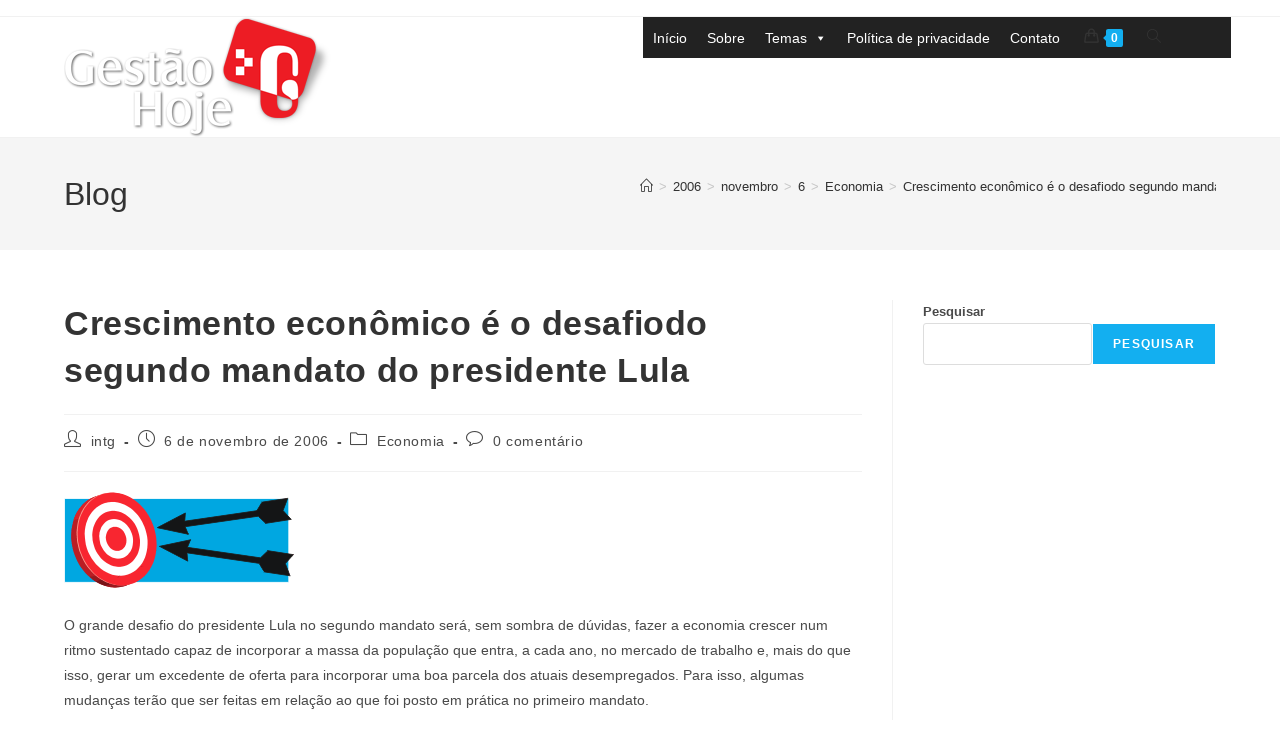

--- FILE ---
content_type: text/html; charset=UTF-8
request_url: https://gestaohoje.com.br/2006/11/06/crescimento-economico-e-o-desafiodo-segundo-mandato-do-presidente-lula/
body_size: 24414
content:
<!DOCTYPE html>
<html class="html" lang="pt-BR" prefix="og: http://ogp.me/ns# fb: http://ogp.me/ns/fb#">
<head>
	<meta charset="UTF-8">
	<link rel="profile" href="https://gmpg.org/xfn/11">

	<title>Crescimento econômico é o desafiodo segundo mandato do presidente Lula &#8211; Gestão Hoje</title>
<meta name='robots' content='max-image-preview:large' />
<link rel="pingback" href="https://gestaohoje.com.br/xmlrpc.php">
<meta name="viewport" content="width=device-width, initial-scale=1"><script>window._wca = window._wca || [];</script>
<link rel='dns-prefetch' href='//gestaohoje.com.br' />
<link rel='dns-prefetch' href='//stats.wp.com' />
<link rel="alternate" type="application/rss+xml" title="Feed para Gestão Hoje &raquo;" href="https://gestaohoje.com.br/feed/" />
<link rel="alternate" type="application/rss+xml" title="Feed de comentários para Gestão Hoje &raquo;" href="https://gestaohoje.com.br/comments/feed/" />
<link rel="alternate" type="application/rss+xml" title="Feed de comentários para Gestão Hoje &raquo; Crescimento econômico é o desafiodo segundo mandato do presidente Lula" href="https://gestaohoje.com.br/2006/11/06/crescimento-economico-e-o-desafiodo-segundo-mandato-do-presidente-lula/feed/" />
<link rel="alternate" title="oEmbed (JSON)" type="application/json+oembed" href="https://gestaohoje.com.br/wp-json/oembed/1.0/embed?url=https%3A%2F%2Fgestaohoje.com.br%2F2006%2F11%2F06%2Fcrescimento-economico-e-o-desafiodo-segundo-mandato-do-presidente-lula%2F" />
<link rel="alternate" title="oEmbed (XML)" type="text/xml+oembed" href="https://gestaohoje.com.br/wp-json/oembed/1.0/embed?url=https%3A%2F%2Fgestaohoje.com.br%2F2006%2F11%2F06%2Fcrescimento-economico-e-o-desafiodo-segundo-mandato-do-presidente-lula%2F&#038;format=xml" />
<style id='wp-img-auto-sizes-contain-inline-css'>
img:is([sizes=auto i],[sizes^="auto," i]){contain-intrinsic-size:3000px 1500px}
/*# sourceURL=wp-img-auto-sizes-contain-inline-css */
</style>
<link rel='stylesheet' id='jetpack_related-posts-css' href='https://gestaohoje.com.br/wp-content/plugins/jetpack/modules/related-posts/related-posts.css?ver=20240116' media='all' />
<link rel='stylesheet' id='hfe-widgets-style-css' href='https://gestaohoje.com.br/wp-content/plugins/header-footer-elementor/inc/widgets-css/frontend.css?ver=2.7.0' media='all' />
<link rel='stylesheet' id='hfe-woo-product-grid-css' href='https://gestaohoje.com.br/wp-content/plugins/header-footer-elementor/inc/widgets-css/woo-products.css?ver=2.7.0' media='all' />
<style id='wp-emoji-styles-inline-css'>

	img.wp-smiley, img.emoji {
		display: inline !important;
		border: none !important;
		box-shadow: none !important;
		height: 1em !important;
		width: 1em !important;
		margin: 0 0.07em !important;
		vertical-align: -0.1em !important;
		background: none !important;
		padding: 0 !important;
	}
/*# sourceURL=wp-emoji-styles-inline-css */
</style>
<link rel='stylesheet' id='wp-block-library-css' href='https://gestaohoje.com.br/wp-includes/css/dist/block-library/style.min.css?ver=f2121d92d73cf77588a926d57c5e349e' media='all' />
<style id='wp-block-search-inline-css'>
.wp-block-search__button{margin-left:10px;word-break:normal}.wp-block-search__button.has-icon{line-height:0}.wp-block-search__button svg{height:1.25em;min-height:24px;min-width:24px;width:1.25em;fill:currentColor;vertical-align:text-bottom}:where(.wp-block-search__button){border:1px solid #ccc;padding:6px 10px}.wp-block-search__inside-wrapper{display:flex;flex:auto;flex-wrap:nowrap;max-width:100%}.wp-block-search__label{width:100%}.wp-block-search.wp-block-search__button-only .wp-block-search__button{box-sizing:border-box;display:flex;flex-shrink:0;justify-content:center;margin-left:0;max-width:100%}.wp-block-search.wp-block-search__button-only .wp-block-search__inside-wrapper{min-width:0!important;transition-property:width}.wp-block-search.wp-block-search__button-only .wp-block-search__input{flex-basis:100%;transition-duration:.3s}.wp-block-search.wp-block-search__button-only.wp-block-search__searchfield-hidden,.wp-block-search.wp-block-search__button-only.wp-block-search__searchfield-hidden .wp-block-search__inside-wrapper{overflow:hidden}.wp-block-search.wp-block-search__button-only.wp-block-search__searchfield-hidden .wp-block-search__input{border-left-width:0!important;border-right-width:0!important;flex-basis:0;flex-grow:0;margin:0;min-width:0!important;padding-left:0!important;padding-right:0!important;width:0!important}:where(.wp-block-search__input){appearance:none;border:1px solid #949494;flex-grow:1;font-family:inherit;font-size:inherit;font-style:inherit;font-weight:inherit;letter-spacing:inherit;line-height:inherit;margin-left:0;margin-right:0;min-width:3rem;padding:8px;text-decoration:unset!important;text-transform:inherit}:where(.wp-block-search__button-inside .wp-block-search__inside-wrapper){background-color:#fff;border:1px solid #949494;box-sizing:border-box;padding:4px}:where(.wp-block-search__button-inside .wp-block-search__inside-wrapper) .wp-block-search__input{border:none;border-radius:0;padding:0 4px}:where(.wp-block-search__button-inside .wp-block-search__inside-wrapper) .wp-block-search__input:focus{outline:none}:where(.wp-block-search__button-inside .wp-block-search__inside-wrapper) :where(.wp-block-search__button){padding:4px 8px}.wp-block-search.aligncenter .wp-block-search__inside-wrapper{margin:auto}.wp-block[data-align=right] .wp-block-search.wp-block-search__button-only .wp-block-search__inside-wrapper{float:right}
/*# sourceURL=https://gestaohoje.com.br/wp-includes/blocks/search/style.min.css */
</style>
<style id='wp-block-search-theme-inline-css'>
.wp-block-search .wp-block-search__label{font-weight:700}.wp-block-search__button{border:1px solid #ccc;padding:.375em .625em}
/*# sourceURL=https://gestaohoje.com.br/wp-includes/blocks/search/theme.min.css */
</style>
<style id='wp-block-group-inline-css'>
.wp-block-group{box-sizing:border-box}:where(.wp-block-group.wp-block-group-is-layout-constrained){position:relative}
/*# sourceURL=https://gestaohoje.com.br/wp-includes/blocks/group/style.min.css */
</style>
<style id='wp-block-group-theme-inline-css'>
:where(.wp-block-group.has-background){padding:1.25em 2.375em}
/*# sourceURL=https://gestaohoje.com.br/wp-includes/blocks/group/theme.min.css */
</style>
<style id='global-styles-inline-css'>
:root{--wp--preset--aspect-ratio--square: 1;--wp--preset--aspect-ratio--4-3: 4/3;--wp--preset--aspect-ratio--3-4: 3/4;--wp--preset--aspect-ratio--3-2: 3/2;--wp--preset--aspect-ratio--2-3: 2/3;--wp--preset--aspect-ratio--16-9: 16/9;--wp--preset--aspect-ratio--9-16: 9/16;--wp--preset--color--black: #000000;--wp--preset--color--cyan-bluish-gray: #abb8c3;--wp--preset--color--white: #ffffff;--wp--preset--color--pale-pink: #f78da7;--wp--preset--color--vivid-red: #cf2e2e;--wp--preset--color--luminous-vivid-orange: #ff6900;--wp--preset--color--luminous-vivid-amber: #fcb900;--wp--preset--color--light-green-cyan: #7bdcb5;--wp--preset--color--vivid-green-cyan: #00d084;--wp--preset--color--pale-cyan-blue: #8ed1fc;--wp--preset--color--vivid-cyan-blue: #0693e3;--wp--preset--color--vivid-purple: #9b51e0;--wp--preset--gradient--vivid-cyan-blue-to-vivid-purple: linear-gradient(135deg,rgb(6,147,227) 0%,rgb(155,81,224) 100%);--wp--preset--gradient--light-green-cyan-to-vivid-green-cyan: linear-gradient(135deg,rgb(122,220,180) 0%,rgb(0,208,130) 100%);--wp--preset--gradient--luminous-vivid-amber-to-luminous-vivid-orange: linear-gradient(135deg,rgb(252,185,0) 0%,rgb(255,105,0) 100%);--wp--preset--gradient--luminous-vivid-orange-to-vivid-red: linear-gradient(135deg,rgb(255,105,0) 0%,rgb(207,46,46) 100%);--wp--preset--gradient--very-light-gray-to-cyan-bluish-gray: linear-gradient(135deg,rgb(238,238,238) 0%,rgb(169,184,195) 100%);--wp--preset--gradient--cool-to-warm-spectrum: linear-gradient(135deg,rgb(74,234,220) 0%,rgb(151,120,209) 20%,rgb(207,42,186) 40%,rgb(238,44,130) 60%,rgb(251,105,98) 80%,rgb(254,248,76) 100%);--wp--preset--gradient--blush-light-purple: linear-gradient(135deg,rgb(255,206,236) 0%,rgb(152,150,240) 100%);--wp--preset--gradient--blush-bordeaux: linear-gradient(135deg,rgb(254,205,165) 0%,rgb(254,45,45) 50%,rgb(107,0,62) 100%);--wp--preset--gradient--luminous-dusk: linear-gradient(135deg,rgb(255,203,112) 0%,rgb(199,81,192) 50%,rgb(65,88,208) 100%);--wp--preset--gradient--pale-ocean: linear-gradient(135deg,rgb(255,245,203) 0%,rgb(182,227,212) 50%,rgb(51,167,181) 100%);--wp--preset--gradient--electric-grass: linear-gradient(135deg,rgb(202,248,128) 0%,rgb(113,206,126) 100%);--wp--preset--gradient--midnight: linear-gradient(135deg,rgb(2,3,129) 0%,rgb(40,116,252) 100%);--wp--preset--font-size--small: 13px;--wp--preset--font-size--medium: 20px;--wp--preset--font-size--large: 36px;--wp--preset--font-size--x-large: 42px;--wp--preset--spacing--20: 0.44rem;--wp--preset--spacing--30: 0.67rem;--wp--preset--spacing--40: 1rem;--wp--preset--spacing--50: 1.5rem;--wp--preset--spacing--60: 2.25rem;--wp--preset--spacing--70: 3.38rem;--wp--preset--spacing--80: 5.06rem;--wp--preset--shadow--natural: 6px 6px 9px rgba(0, 0, 0, 0.2);--wp--preset--shadow--deep: 12px 12px 50px rgba(0, 0, 0, 0.4);--wp--preset--shadow--sharp: 6px 6px 0px rgba(0, 0, 0, 0.2);--wp--preset--shadow--outlined: 6px 6px 0px -3px rgb(255, 255, 255), 6px 6px rgb(0, 0, 0);--wp--preset--shadow--crisp: 6px 6px 0px rgb(0, 0, 0);}:where(.is-layout-flex){gap: 0.5em;}:where(.is-layout-grid){gap: 0.5em;}body .is-layout-flex{display: flex;}.is-layout-flex{flex-wrap: wrap;align-items: center;}.is-layout-flex > :is(*, div){margin: 0;}body .is-layout-grid{display: grid;}.is-layout-grid > :is(*, div){margin: 0;}:where(.wp-block-columns.is-layout-flex){gap: 2em;}:where(.wp-block-columns.is-layout-grid){gap: 2em;}:where(.wp-block-post-template.is-layout-flex){gap: 1.25em;}:where(.wp-block-post-template.is-layout-grid){gap: 1.25em;}.has-black-color{color: var(--wp--preset--color--black) !important;}.has-cyan-bluish-gray-color{color: var(--wp--preset--color--cyan-bluish-gray) !important;}.has-white-color{color: var(--wp--preset--color--white) !important;}.has-pale-pink-color{color: var(--wp--preset--color--pale-pink) !important;}.has-vivid-red-color{color: var(--wp--preset--color--vivid-red) !important;}.has-luminous-vivid-orange-color{color: var(--wp--preset--color--luminous-vivid-orange) !important;}.has-luminous-vivid-amber-color{color: var(--wp--preset--color--luminous-vivid-amber) !important;}.has-light-green-cyan-color{color: var(--wp--preset--color--light-green-cyan) !important;}.has-vivid-green-cyan-color{color: var(--wp--preset--color--vivid-green-cyan) !important;}.has-pale-cyan-blue-color{color: var(--wp--preset--color--pale-cyan-blue) !important;}.has-vivid-cyan-blue-color{color: var(--wp--preset--color--vivid-cyan-blue) !important;}.has-vivid-purple-color{color: var(--wp--preset--color--vivid-purple) !important;}.has-black-background-color{background-color: var(--wp--preset--color--black) !important;}.has-cyan-bluish-gray-background-color{background-color: var(--wp--preset--color--cyan-bluish-gray) !important;}.has-white-background-color{background-color: var(--wp--preset--color--white) !important;}.has-pale-pink-background-color{background-color: var(--wp--preset--color--pale-pink) !important;}.has-vivid-red-background-color{background-color: var(--wp--preset--color--vivid-red) !important;}.has-luminous-vivid-orange-background-color{background-color: var(--wp--preset--color--luminous-vivid-orange) !important;}.has-luminous-vivid-amber-background-color{background-color: var(--wp--preset--color--luminous-vivid-amber) !important;}.has-light-green-cyan-background-color{background-color: var(--wp--preset--color--light-green-cyan) !important;}.has-vivid-green-cyan-background-color{background-color: var(--wp--preset--color--vivid-green-cyan) !important;}.has-pale-cyan-blue-background-color{background-color: var(--wp--preset--color--pale-cyan-blue) !important;}.has-vivid-cyan-blue-background-color{background-color: var(--wp--preset--color--vivid-cyan-blue) !important;}.has-vivid-purple-background-color{background-color: var(--wp--preset--color--vivid-purple) !important;}.has-black-border-color{border-color: var(--wp--preset--color--black) !important;}.has-cyan-bluish-gray-border-color{border-color: var(--wp--preset--color--cyan-bluish-gray) !important;}.has-white-border-color{border-color: var(--wp--preset--color--white) !important;}.has-pale-pink-border-color{border-color: var(--wp--preset--color--pale-pink) !important;}.has-vivid-red-border-color{border-color: var(--wp--preset--color--vivid-red) !important;}.has-luminous-vivid-orange-border-color{border-color: var(--wp--preset--color--luminous-vivid-orange) !important;}.has-luminous-vivid-amber-border-color{border-color: var(--wp--preset--color--luminous-vivid-amber) !important;}.has-light-green-cyan-border-color{border-color: var(--wp--preset--color--light-green-cyan) !important;}.has-vivid-green-cyan-border-color{border-color: var(--wp--preset--color--vivid-green-cyan) !important;}.has-pale-cyan-blue-border-color{border-color: var(--wp--preset--color--pale-cyan-blue) !important;}.has-vivid-cyan-blue-border-color{border-color: var(--wp--preset--color--vivid-cyan-blue) !important;}.has-vivid-purple-border-color{border-color: var(--wp--preset--color--vivid-purple) !important;}.has-vivid-cyan-blue-to-vivid-purple-gradient-background{background: var(--wp--preset--gradient--vivid-cyan-blue-to-vivid-purple) !important;}.has-light-green-cyan-to-vivid-green-cyan-gradient-background{background: var(--wp--preset--gradient--light-green-cyan-to-vivid-green-cyan) !important;}.has-luminous-vivid-amber-to-luminous-vivid-orange-gradient-background{background: var(--wp--preset--gradient--luminous-vivid-amber-to-luminous-vivid-orange) !important;}.has-luminous-vivid-orange-to-vivid-red-gradient-background{background: var(--wp--preset--gradient--luminous-vivid-orange-to-vivid-red) !important;}.has-very-light-gray-to-cyan-bluish-gray-gradient-background{background: var(--wp--preset--gradient--very-light-gray-to-cyan-bluish-gray) !important;}.has-cool-to-warm-spectrum-gradient-background{background: var(--wp--preset--gradient--cool-to-warm-spectrum) !important;}.has-blush-light-purple-gradient-background{background: var(--wp--preset--gradient--blush-light-purple) !important;}.has-blush-bordeaux-gradient-background{background: var(--wp--preset--gradient--blush-bordeaux) !important;}.has-luminous-dusk-gradient-background{background: var(--wp--preset--gradient--luminous-dusk) !important;}.has-pale-ocean-gradient-background{background: var(--wp--preset--gradient--pale-ocean) !important;}.has-electric-grass-gradient-background{background: var(--wp--preset--gradient--electric-grass) !important;}.has-midnight-gradient-background{background: var(--wp--preset--gradient--midnight) !important;}.has-small-font-size{font-size: var(--wp--preset--font-size--small) !important;}.has-medium-font-size{font-size: var(--wp--preset--font-size--medium) !important;}.has-large-font-size{font-size: var(--wp--preset--font-size--large) !important;}.has-x-large-font-size{font-size: var(--wp--preset--font-size--x-large) !important;}
/*# sourceURL=global-styles-inline-css */
</style>

<style id='classic-theme-styles-inline-css'>
/*! This file is auto-generated */
.wp-block-button__link{color:#fff;background-color:#32373c;border-radius:9999px;box-shadow:none;text-decoration:none;padding:calc(.667em + 2px) calc(1.333em + 2px);font-size:1.125em}.wp-block-file__button{background:#32373c;color:#fff;text-decoration:none}
/*# sourceURL=/wp-includes/css/classic-themes.min.css */
</style>
<link rel='stylesheet' id='awsm-ead-public-css' href='https://gestaohoje.com.br/wp-content/plugins/embed-any-document/css/embed-public.min.css?ver=2.7.12' media='all' />
<link rel='stylesheet' id='htslider-widgets-css' href='https://gestaohoje.com.br/wp-content/plugins/ht-slider-for-elementor/assets/css/ht-slider-widgets.css?ver=1.7.4' media='all' />
<link rel='stylesheet' id='rt-fontawsome-css' href='https://gestaohoje.com.br/wp-content/plugins/the-post-grid/assets/vendor/font-awesome/css/font-awesome.min.css?ver=7.8.8' media='all' />
<link rel='stylesheet' id='rt-tpg-css' href='https://gestaohoje.com.br/wp-content/plugins/the-post-grid/assets/css/thepostgrid.min.css?ver=7.8.8' media='all' />
<style id='woocommerce-inline-inline-css'>
.woocommerce form .form-row .required { visibility: visible; }
/*# sourceURL=woocommerce-inline-inline-css */
</style>
<link rel='stylesheet' id='cmplz-general-css' href='https://gestaohoje.com.br/wp-content/plugins/complianz-gdpr/assets/css/cookieblocker.min.css?ver=1765204752' media='all' />
<link rel='stylesheet' id='hfe-style-css' href='https://gestaohoje.com.br/wp-content/plugins/header-footer-elementor/assets/css/header-footer-elementor.css?ver=2.7.0' media='all' />
<link rel='stylesheet' id='elementor-icons-css' href='https://gestaohoje.com.br/wp-content/plugins/elementor/assets/lib/eicons/css/elementor-icons.min.css?ver=5.30.0' media='all' />
<link rel='stylesheet' id='elementor-frontend-css' href='https://gestaohoje.com.br/wp-content/plugins/elementor/assets/css/frontend.min.css?ver=3.23.4' media='all' />
<link rel='stylesheet' id='swiper-css' href='https://gestaohoje.com.br/wp-content/plugins/elementor/assets/lib/swiper/v8/css/swiper.min.css?ver=8.4.5' media='all' />
<link rel='stylesheet' id='elementor-post-3-css' href='https://gestaohoje.com.br/wp-content/uploads/sites/5/elementor/css/post-3.css?ver=1723157258' media='all' />
<link rel='stylesheet' id='elementor-pro-css' href='https://gestaohoje.com.br/wp-content/plugins/elementor-pro/assets/css/frontend.min.css?ver=3.14.1' media='all' />
<link rel='stylesheet' id='elementor-global-css' href='https://gestaohoje.com.br/wp-content/uploads/sites/5/elementor/css/global.css?ver=1723157260' media='all' />
<link rel='stylesheet' id='megamenu-css' href='https://gestaohoje.com.br/wp-content/uploads/sites/5/maxmegamenu/style.css?ver=15f405' media='all' />
<link rel='stylesheet' id='dashicons-css' href='https://gestaohoje.com.br/wp-includes/css/dashicons.min.css?ver=f2121d92d73cf77588a926d57c5e349e' media='all' />
<link rel='stylesheet' id='brands-styles-css' href='https://gestaohoje.com.br/wp-content/plugins/woocommerce/assets/css/brands.css?ver=10.3.7' media='all' />
<link rel='stylesheet' id='oceanwp-woo-mini-cart-css' href='https://gestaohoje.com.br/wp-content/themes/oceanwp/assets/css/woo/woo-mini-cart.min.css?ver=f2121d92d73cf77588a926d57c5e349e' media='all' />
<link rel='stylesheet' id='font-awesome-css' href='https://gestaohoje.com.br/wp-content/themes/oceanwp/assets/fonts/fontawesome/css/all.min.css?ver=6.7.2' media='all' />
<link rel='stylesheet' id='simple-line-icons-css' href='https://gestaohoje.com.br/wp-content/themes/oceanwp/assets/css/third/simple-line-icons.min.css?ver=2.4.0' media='all' />
<link rel='stylesheet' id='oceanwp-style-css' href='https://gestaohoje.com.br/wp-content/themes/oceanwp/assets/css/style.min.css?ver=1.0.0' media='all' />
<style id='oceanwp-style-inline-css'>
body div.wpforms-container-full .wpforms-form input[type=submit]:hover,
			body div.wpforms-container-full .wpforms-form input[type=submit]:active,
			body div.wpforms-container-full .wpforms-form button[type=submit]:hover,
			body div.wpforms-container-full .wpforms-form button[type=submit]:active,
			body div.wpforms-container-full .wpforms-form .wpforms-page-button:hover,
			body div.wpforms-container-full .wpforms-form .wpforms-page-button:active,
			body .wp-core-ui div.wpforms-container-full .wpforms-form input[type=submit]:hover,
			body .wp-core-ui div.wpforms-container-full .wpforms-form input[type=submit]:active,
			body .wp-core-ui div.wpforms-container-full .wpforms-form button[type=submit]:hover,
			body .wp-core-ui div.wpforms-container-full .wpforms-form button[type=submit]:active,
			body .wp-core-ui div.wpforms-container-full .wpforms-form .wpforms-page-button:hover,
			body .wp-core-ui div.wpforms-container-full .wpforms-form .wpforms-page-button:active {
					background: linear-gradient(0deg, rgba(0, 0, 0, 0.2), rgba(0, 0, 0, 0.2)), var(--wpforms-button-background-color-alt, var(--wpforms-button-background-color)) !important;
			}
/*# sourceURL=oceanwp-style-inline-css */
</style>
<link rel='stylesheet' id='elementor-post-14145-css' href='https://gestaohoje.com.br/wp-content/uploads/sites/5/elementor/css/post-14145.css?ver=1723157260' media='all' />
<link rel='stylesheet' id='msl-main-css' href='https://gestaohoje.com.br/wp-content/plugins/master-slider/public/assets/css/masterslider.main.css?ver=3.11.0' media='all' />
<link rel='stylesheet' id='msl-custom-css' href='https://gestaohoje.com.br/wp-content/uploads/sites/5/master-slider/custom.css?ver=2.3' media='all' />
<link rel='stylesheet' id='hfe-elementor-icons-css' href='https://gestaohoje.com.br/wp-content/plugins/elementor/assets/lib/eicons/css/elementor-icons.min.css?ver=5.34.0' media='all' />
<link rel='stylesheet' id='hfe-icons-list-css' href='https://gestaohoje.com.br/wp-content/plugins/elementor/assets/css/widget-icon-list.min.css?ver=3.24.3' media='all' />
<link rel='stylesheet' id='hfe-social-icons-css' href='https://gestaohoje.com.br/wp-content/plugins/elementor/assets/css/widget-social-icons.min.css?ver=3.24.0' media='all' />
<link rel='stylesheet' id='hfe-social-share-icons-brands-css' href='https://gestaohoje.com.br/wp-content/plugins/elementor/assets/lib/font-awesome/css/brands.css?ver=5.15.3' media='all' />
<link rel='stylesheet' id='hfe-social-share-icons-fontawesome-css' href='https://gestaohoje.com.br/wp-content/plugins/elementor/assets/lib/font-awesome/css/fontawesome.css?ver=5.15.3' media='all' />
<link rel='stylesheet' id='hfe-nav-menu-icons-css' href='https://gestaohoje.com.br/wp-content/plugins/elementor/assets/lib/font-awesome/css/solid.css?ver=5.15.3' media='all' />
<link rel='stylesheet' id='hfe-widget-blockquote-css' href='https://gestaohoje.com.br/wp-content/plugins/elementor-pro/assets/css/widget-blockquote.min.css?ver=3.25.0' media='all' />
<link rel='stylesheet' id='hfe-mega-menu-css' href='https://gestaohoje.com.br/wp-content/plugins/elementor-pro/assets/css/widget-mega-menu.min.css?ver=3.26.2' media='all' />
<link rel='stylesheet' id='hfe-nav-menu-widget-css' href='https://gestaohoje.com.br/wp-content/plugins/elementor-pro/assets/css/widget-nav-menu.min.css?ver=3.26.0' media='all' />
<link rel='stylesheet' id='oceanwp-woocommerce-css' href='https://gestaohoje.com.br/wp-content/themes/oceanwp/assets/css/woo/woocommerce.min.css?ver=f2121d92d73cf77588a926d57c5e349e' media='all' />
<link rel='stylesheet' id='oceanwp-woo-star-font-css' href='https://gestaohoje.com.br/wp-content/themes/oceanwp/assets/css/woo/woo-star-font.min.css?ver=f2121d92d73cf77588a926d57c5e349e' media='all' />
<link rel='stylesheet' id='oceanwp-woo-quick-view-css' href='https://gestaohoje.com.br/wp-content/themes/oceanwp/assets/css/woo/woo-quick-view.min.css?ver=f2121d92d73cf77588a926d57c5e349e' media='all' />
<link rel='stylesheet' id='wpr-text-animations-css-css' href='https://gestaohoje.com.br/wp-content/plugins/royal-elementor-addons/assets/css/lib/animations/text-animations.min.css?ver=1.7.1041' media='all' />
<link rel='stylesheet' id='wpr-addons-css-css' href='https://gestaohoje.com.br/wp-content/plugins/royal-elementor-addons/assets/css/frontend.min.css?ver=1.7.1041' media='all' />
<link rel='stylesheet' id='font-awesome-5-all-css' href='https://gestaohoje.com.br/wp-content/plugins/elementor/assets/lib/font-awesome/css/all.min.css?ver=1.7.1041' media='all' />
<link rel='stylesheet' id='oe-widgets-style-css' href='https://gestaohoje.com.br/wp-content/plugins/ocean-extra/assets/css/widgets.css?ver=f2121d92d73cf77588a926d57c5e349e' media='all' />
<link rel='stylesheet' id='bdt-uikit-css' href='https://gestaohoje.com.br/wp-content/plugins/bdthemes-prime-slider-lite/assets/css/bdt-uikit.css?ver=3.21.7' media='all' />
<link rel='stylesheet' id='prime-slider-site-css' href='https://gestaohoje.com.br/wp-content/plugins/bdthemes-prime-slider-lite/assets/css/prime-slider-site.css?ver=4.0.9' media='all' />
<link rel='stylesheet' id='google-fonts-1-css' href='https://fonts.googleapis.com/css?family=Roboto%3A100%2C100italic%2C200%2C200italic%2C300%2C300italic%2C400%2C400italic%2C500%2C500italic%2C600%2C600italic%2C700%2C700italic%2C800%2C800italic%2C900%2C900italic%7CRoboto+Slab%3A100%2C100italic%2C200%2C200italic%2C300%2C300italic%2C400%2C400italic%2C500%2C500italic%2C600%2C600italic%2C700%2C700italic%2C800%2C800italic%2C900%2C900italic&#038;display=auto&#038;ver=6.9' media='all' />
<link rel='stylesheet' id='elementor-icons-shared-0-css' href='https://gestaohoje.com.br/wp-content/plugins/elementor/assets/lib/font-awesome/css/fontawesome.min.css?ver=5.15.3' media='all' />
<link rel='stylesheet' id='elementor-icons-fa-brands-css' href='https://gestaohoje.com.br/wp-content/plugins/elementor/assets/lib/font-awesome/css/brands.min.css?ver=5.15.3' media='all' />
<link rel="preconnect" href="https://fonts.gstatic.com/" crossorigin><script type="text/template" id="tmpl-variation-template">
	<div class="woocommerce-variation-description">{{{ data.variation.variation_description }}}</div>
	<div class="woocommerce-variation-price">{{{ data.variation.price_html }}}</div>
	<div class="woocommerce-variation-availability">{{{ data.variation.availability_html }}}</div>
</script>
<script type="text/template" id="tmpl-unavailable-variation-template">
	<p role="alert">Desculpe, este produto não está disponível. Escolha uma combinação diferente.</p>
</script>
<!--n2css--><!--n2js--><script id="jetpack_related-posts-js-extra">
var related_posts_js_options = {"post_heading":"h4"};
//# sourceURL=jetpack_related-posts-js-extra
</script>
<script src="https://gestaohoje.com.br/wp-content/plugins/jetpack/_inc/build/related-posts/related-posts.min.js?ver=20240116" id="jetpack_related-posts-js"></script>
<script data-cfasync="false" src="https://gestaohoje.com.br/wp-content/plugins/jquery-updater/js/jquery-3.7.1.min.js?ver=3.7.1" id="jquery-core-js"></script>
<script data-cfasync="false" src="https://gestaohoje.com.br/wp-content/plugins/jquery-updater/js/jquery-migrate-3.5.2.min.js?ver=3.5.2" id="jquery-migrate-js"></script>
<script id="jquery-js-after">
!function($){"use strict";$(document).ready(function(){$(this).scrollTop()>100&&$(".hfe-scroll-to-top-wrap").removeClass("hfe-scroll-to-top-hide"),$(window).scroll(function(){$(this).scrollTop()<100?$(".hfe-scroll-to-top-wrap").fadeOut(300):$(".hfe-scroll-to-top-wrap").fadeIn(300)}),$(".hfe-scroll-to-top-wrap").on("click",function(){$("html, body").animate({scrollTop:0},300);return!1})})}(jQuery);
!function($){'use strict';$(document).ready(function(){var bar=$('.hfe-reading-progress-bar');if(!bar.length)return;$(window).on('scroll',function(){var s=$(window).scrollTop(),d=$(document).height()-$(window).height(),p=d? s/d*100:0;bar.css('width',p+'%')});});}(jQuery);
//# sourceURL=jquery-js-after
</script>
<script src="https://gestaohoje.com.br/wp-content/plugins/woocommerce/assets/js/jquery-blockui/jquery.blockUI.min.js?ver=2.7.0-wc.10.3.7" id="wc-jquery-blockui-js" defer data-wp-strategy="defer"></script>
<script src="https://gestaohoje.com.br/wp-content/plugins/woocommerce/assets/js/js-cookie/js.cookie.min.js?ver=2.1.4-wc.10.3.7" id="wc-js-cookie-js" defer data-wp-strategy="defer"></script>
<script id="woocommerce-js-extra">
var woocommerce_params = {"ajax_url":"/wp-admin/admin-ajax.php","wc_ajax_url":"/?wc-ajax=%%endpoint%%","i18n_password_show":"Mostrar senha","i18n_password_hide":"Ocultar senha"};
//# sourceURL=woocommerce-js-extra
</script>
<script src="https://gestaohoje.com.br/wp-content/plugins/woocommerce/assets/js/frontend/woocommerce.min.js?ver=10.3.7" id="woocommerce-js" defer data-wp-strategy="defer"></script>
<script src="https://stats.wp.com/s-202552.js" id="woocommerce-analytics-js" defer data-wp-strategy="defer"></script>
<script src="https://gestaohoje.com.br/wp-includes/js/underscore.min.js?ver=1.13.7" id="underscore-js"></script>
<script id="wp-util-js-extra">
var _wpUtilSettings = {"ajax":{"url":"/wp-admin/admin-ajax.php"}};
//# sourceURL=wp-util-js-extra
</script>
<script src="https://gestaohoje.com.br/wp-includes/js/wp-util.min.js?ver=f2121d92d73cf77588a926d57c5e349e" id="wp-util-js"></script>
<script id="wc-add-to-cart-variation-js-extra">
var wc_add_to_cart_variation_params = {"wc_ajax_url":"/?wc-ajax=%%endpoint%%","i18n_no_matching_variations_text":"Desculpe, nenhum produto atende sua sele\u00e7\u00e3o. Escolha uma combina\u00e7\u00e3o diferente.","i18n_make_a_selection_text":"Selecione uma das op\u00e7\u00f5es do produto antes de adicion\u00e1-lo ao carrinho.","i18n_unavailable_text":"Desculpe, este produto n\u00e3o est\u00e1 dispon\u00edvel. Escolha uma combina\u00e7\u00e3o diferente.","i18n_reset_alert_text":"Sua sele\u00e7\u00e3o foi redefinida. Selecione algumas op\u00e7\u00f5es de produtos antes de adicionar este produto ao seu carrinho."};
//# sourceURL=wc-add-to-cart-variation-js-extra
</script>
<script src="https://gestaohoje.com.br/wp-content/plugins/woocommerce/assets/js/frontend/add-to-cart-variation.min.js?ver=10.3.7" id="wc-add-to-cart-variation-js" defer data-wp-strategy="defer"></script>
<script src="https://gestaohoje.com.br/wp-content/plugins/woocommerce/assets/js/flexslider/jquery.flexslider.min.js?ver=2.7.2-wc.10.3.7" id="wc-flexslider-js" defer data-wp-strategy="defer"></script>
<script id="wc-cart-fragments-js-extra">
var wc_cart_fragments_params = {"ajax_url":"/wp-admin/admin-ajax.php","wc_ajax_url":"/?wc-ajax=%%endpoint%%","cart_hash_key":"wc_cart_hash_95edf60acb17603adf6818c343ba4f63","fragment_name":"wc_fragments_95edf60acb17603adf6818c343ba4f63","request_timeout":"5000"};
//# sourceURL=wc-cart-fragments-js-extra
</script>
<script src="https://gestaohoje.com.br/wp-content/plugins/woocommerce/assets/js/frontend/cart-fragments.min.js?ver=10.3.7" id="wc-cart-fragments-js" defer data-wp-strategy="defer"></script>
<script src="https://gestaohoje.com.br/wp-content/plugins/bdthemes-prime-slider-lite/assets/js/bdt-uikit.min.js?ver=3.21.7" id="bdt-uikit-js"></script>
<link rel="https://api.w.org/" href="https://gestaohoje.com.br/wp-json/" /><link rel="alternate" title="JSON" type="application/json" href="https://gestaohoje.com.br/wp-json/wp/v2/posts/481" /><link rel="canonical" href="https://gestaohoje.com.br/2006/11/06/crescimento-economico-e-o-desafiodo-segundo-mandato-do-presidente-lula/" />
<script>var ms_grabbing_curosr = 'https://gestaohoje.com.br/wp-content/plugins/master-slider/public/assets/css/common/grabbing.cur', ms_grab_curosr = 'https://gestaohoje.com.br/wp-content/plugins/master-slider/public/assets/css/common/grab.cur';</script>
<meta name="generator" content="MasterSlider 3.11.0 - Responsive Touch Image Slider | avt.li/msf" />
        <style>
            :root {
                --tpg-primary-color: #0d6efd;
                --tpg-secondary-color: #0654c4;
                --tpg-primary-light: #c4d0ff
            }

                    </style>
			<style>img#wpstats{display:none}</style>
		    <!-- Código do Google Tag Manager no <head> -->
    <script>(function(w,d,s,l,i){w[l]=w[l]||[];w[l].push({'gtm.start':
    new Date().getTime(),event:'gtm.js'});var f=d.getElementsByTagName(s)[0],
    j=d.createElement(s),dl=l!='dataLayer'?'&l='+l:'';j.async=true;j.src=
    'https://www.googletagmanager.com/gtm.js?id='+i+dl;f.parentNode.insertBefore(j,f);
    })(window,document,'script','dataLayer','GTM-TZFR3CDJ');</script>
    <!-- Fim do código do Google Tag Manager -->
    	<noscript><style>.woocommerce-product-gallery{ opacity: 1 !important; }</style></noscript>
	<meta name="generator" content="Elementor 3.23.4; features: additional_custom_breakpoints, e_lazyload; settings: css_print_method-external, google_font-enabled, font_display-auto">
			<style>
				.e-con.e-parent:nth-of-type(n+4):not(.e-lazyloaded):not(.e-no-lazyload),
				.e-con.e-parent:nth-of-type(n+4):not(.e-lazyloaded):not(.e-no-lazyload) * {
					background-image: none !important;
				}
				@media screen and (max-height: 1024px) {
					.e-con.e-parent:nth-of-type(n+3):not(.e-lazyloaded):not(.e-no-lazyload),
					.e-con.e-parent:nth-of-type(n+3):not(.e-lazyloaded):not(.e-no-lazyload) * {
						background-image: none !important;
					}
				}
				@media screen and (max-height: 640px) {
					.e-con.e-parent:nth-of-type(n+2):not(.e-lazyloaded):not(.e-no-lazyload),
					.e-con.e-parent:nth-of-type(n+2):not(.e-lazyloaded):not(.e-no-lazyload) * {
						background-image: none !important;
					}
				}
			</style>
			<link rel="icon" href="https://gestaohoje.com.br/wp-content/uploads/sites/5/2022/06/cropped-icon_gestao02-32x32.png" sizes="32x32" />
<link rel="icon" href="https://gestaohoje.com.br/wp-content/uploads/sites/5/2022/06/cropped-icon_gestao02-192x192.png" sizes="192x192" />
<link rel="apple-touch-icon" href="https://gestaohoje.com.br/wp-content/uploads/sites/5/2022/06/cropped-icon_gestao02-180x180.png" />
<meta name="msapplication-TileImage" content="https://gestaohoje.com.br/wp-content/uploads/sites/5/2022/06/cropped-icon_gestao02-270x270.png" />
<style id="wpr_lightbox_styles">
				.lg-backdrop {
					background-color: rgba(0,0,0,0.6) !important;
				}
				.lg-toolbar,
				.lg-dropdown {
					background-color: rgba(0,0,0,0.8) !important;
				}
				.lg-dropdown:after {
					border-bottom-color: rgba(0,0,0,0.8) !important;
				}
				.lg-sub-html {
					background-color: rgba(0,0,0,0.8) !important;
				}
				.lg-thumb-outer,
				.lg-progress-bar {
					background-color: #444444 !important;
				}
				.lg-progress {
					background-color: #a90707 !important;
				}
				.lg-icon {
					color: #efefef !important;
					font-size: 20px !important;
				}
				.lg-icon.lg-toogle-thumb {
					font-size: 24px !important;
				}
				.lg-icon:hover,
				.lg-dropdown-text:hover {
					color: #ffffff !important;
				}
				.lg-sub-html,
				.lg-dropdown-text {
					color: #efefef !important;
					font-size: 14px !important;
				}
				#lg-counter {
					color: #efefef !important;
					font-size: 14px !important;
				}
				.lg-prev,
				.lg-next {
					font-size: 35px !important;
				}

				/* Defaults */
				.lg-icon {
				background-color: transparent !important;
				}

				#lg-counter {
				opacity: 0.9;
				}

				.lg-thumb-outer {
				padding: 0 10px;
				}

				.lg-thumb-item {
				border-radius: 0 !important;
				border: none !important;
				opacity: 0.5;
				}

				.lg-thumb-item.active {
					opacity: 1;
				}
	         </style><!-- OceanWP CSS -->
<style type="text/css">
/* Colors */body .theme-button,body input[type="submit"],body button[type="submit"],body button,body .button,body div.wpforms-container-full .wpforms-form input[type=submit],body div.wpforms-container-full .wpforms-form button[type=submit],body div.wpforms-container-full .wpforms-form .wpforms-page-button,.woocommerce-cart .wp-element-button,.woocommerce-checkout .wp-element-button,.wp-block-button__link{border-color:#ffffff}body .theme-button:hover,body input[type="submit"]:hover,body button[type="submit"]:hover,body button:hover,body .button:hover,body div.wpforms-container-full .wpforms-form input[type=submit]:hover,body div.wpforms-container-full .wpforms-form input[type=submit]:active,body div.wpforms-container-full .wpforms-form button[type=submit]:hover,body div.wpforms-container-full .wpforms-form button[type=submit]:active,body div.wpforms-container-full .wpforms-form .wpforms-page-button:hover,body div.wpforms-container-full .wpforms-form .wpforms-page-button:active,.woocommerce-cart .wp-element-button:hover,.woocommerce-checkout .wp-element-button:hover,.wp-block-button__link:hover{border-color:#ffffff}/* OceanWP Style Settings CSS */.theme-button,input[type="submit"],button[type="submit"],button,.button,body div.wpforms-container-full .wpforms-form input[type=submit],body div.wpforms-container-full .wpforms-form button[type=submit],body div.wpforms-container-full .wpforms-form .wpforms-page-button{border-style:solid}.theme-button,input[type="submit"],button[type="submit"],button,.button,body div.wpforms-container-full .wpforms-form input[type=submit],body div.wpforms-container-full .wpforms-form button[type=submit],body div.wpforms-container-full .wpforms-form .wpforms-page-button{border-width:1px}form input[type="text"],form input[type="password"],form input[type="email"],form input[type="url"],form input[type="date"],form input[type="month"],form input[type="time"],form input[type="datetime"],form input[type="datetime-local"],form input[type="week"],form input[type="number"],form input[type="search"],form input[type="tel"],form input[type="color"],form select,form textarea,.woocommerce .woocommerce-checkout .select2-container--default .select2-selection--single{border-style:solid}body div.wpforms-container-full .wpforms-form input[type=date],body div.wpforms-container-full .wpforms-form input[type=datetime],body div.wpforms-container-full .wpforms-form input[type=datetime-local],body div.wpforms-container-full .wpforms-form input[type=email],body div.wpforms-container-full .wpforms-form input[type=month],body div.wpforms-container-full .wpforms-form input[type=number],body div.wpforms-container-full .wpforms-form input[type=password],body div.wpforms-container-full .wpforms-form input[type=range],body div.wpforms-container-full .wpforms-form input[type=search],body div.wpforms-container-full .wpforms-form input[type=tel],body div.wpforms-container-full .wpforms-form input[type=text],body div.wpforms-container-full .wpforms-form input[type=time],body div.wpforms-container-full .wpforms-form input[type=url],body div.wpforms-container-full .wpforms-form input[type=week],body div.wpforms-container-full .wpforms-form select,body div.wpforms-container-full .wpforms-form textarea{border-style:solid}form input[type="text"],form input[type="password"],form input[type="email"],form input[type="url"],form input[type="date"],form input[type="month"],form input[type="time"],form input[type="datetime"],form input[type="datetime-local"],form input[type="week"],form input[type="number"],form input[type="search"],form input[type="tel"],form input[type="color"],form select,form textarea{border-radius:3px}body div.wpforms-container-full .wpforms-form input[type=date],body div.wpforms-container-full .wpforms-form input[type=datetime],body div.wpforms-container-full .wpforms-form input[type=datetime-local],body div.wpforms-container-full .wpforms-form input[type=email],body div.wpforms-container-full .wpforms-form input[type=month],body div.wpforms-container-full .wpforms-form input[type=number],body div.wpforms-container-full .wpforms-form input[type=password],body div.wpforms-container-full .wpforms-form input[type=range],body div.wpforms-container-full .wpforms-form input[type=search],body div.wpforms-container-full .wpforms-form input[type=tel],body div.wpforms-container-full .wpforms-form input[type=text],body div.wpforms-container-full .wpforms-form input[type=time],body div.wpforms-container-full .wpforms-form input[type=url],body div.wpforms-container-full .wpforms-form input[type=week],body div.wpforms-container-full .wpforms-form select,body div.wpforms-container-full .wpforms-form textarea{border-radius:3px}/* Header */#site-header.has-header-media .overlay-header-media{background-color:rgba(0,0,0,0.5)}/* Blog CSS */.ocean-single-post-header ul.meta-item li a:hover{color:#333333}/* WooCommerce */.owp-floating-bar form.cart .quantity .minus:hover,.owp-floating-bar form.cart .quantity .plus:hover{color:#ffffff}#owp-checkout-timeline .timeline-step{color:#cccccc}#owp-checkout-timeline .timeline-step{border-color:#cccccc}/* Typography */body{font-size:14px;line-height:1.8}h1,h2,h3,h4,h5,h6,.theme-heading,.widget-title,.oceanwp-widget-recent-posts-title,.comment-reply-title,.entry-title,.sidebar-box .widget-title{line-height:1.4}h1{font-size:23px;line-height:1.4}h2{font-size:20px;line-height:1.4}h3{font-size:18px;line-height:1.4}h4{font-size:17px;line-height:1.4}h5{font-size:14px;line-height:1.4}h6{font-size:15px;line-height:1.4}.page-header .page-header-title,.page-header.background-image-page-header .page-header-title{font-size:32px;line-height:1.4}.page-header .page-subheading{font-size:15px;line-height:1.8}.site-breadcrumbs,.site-breadcrumbs a{font-size:13px;line-height:1.4}#top-bar-content,#top-bar-social-alt{font-size:12px;line-height:1.8}#site-logo a.site-logo-text{font-size:24px;line-height:1.8}.dropdown-menu ul li a.menu-link,#site-header.full_screen-header .fs-dropdown-menu ul.sub-menu li a{font-size:12px;line-height:1.2;letter-spacing:.6px}.sidr-class-dropdown-menu li a,a.sidr-class-toggle-sidr-close,#mobile-dropdown ul li a,body #mobile-fullscreen ul li a{font-size:15px;line-height:1.8}.blog-entry.post .blog-entry-header .entry-title a{font-size:24px;line-height:1.4}.ocean-single-post-header .single-post-title{font-size:34px;line-height:1.4;letter-spacing:.6px}.ocean-single-post-header ul.meta-item li,.ocean-single-post-header ul.meta-item li a{font-size:13px;line-height:1.4;letter-spacing:.6px}.ocean-single-post-header .post-author-name,.ocean-single-post-header .post-author-name a{font-size:14px;line-height:1.4;letter-spacing:.6px}.ocean-single-post-header .post-author-description{font-size:12px;line-height:1.4;letter-spacing:.6px}.single-post .entry-title{line-height:1.4;letter-spacing:.6px}.single-post ul.meta li,.single-post ul.meta li a{font-size:14px;line-height:1.4;letter-spacing:.6px}.sidebar-box .widget-title,.sidebar-box.widget_block .wp-block-heading{font-size:13px;line-height:1;letter-spacing:1px}#footer-widgets .footer-box .widget-title{font-size:13px;line-height:1;letter-spacing:1px}#footer-bottom #copyright{font-size:12px;line-height:1}#footer-bottom #footer-bottom-menu{font-size:12px;line-height:1}.woocommerce-store-notice.demo_store{line-height:2;letter-spacing:1.5px}.demo_store .woocommerce-store-notice__dismiss-link{line-height:2;letter-spacing:1.5px}.woocommerce ul.products li.product li.title h2,.woocommerce ul.products li.product li.title a{font-size:14px;line-height:1.5}.woocommerce ul.products li.product li.category,.woocommerce ul.products li.product li.category a{font-size:12px;line-height:1}.woocommerce ul.products li.product .price{font-size:18px;line-height:1}.woocommerce ul.products li.product .button,.woocommerce ul.products li.product .product-inner .added_to_cart{font-size:12px;line-height:1.5;letter-spacing:1px}.woocommerce ul.products li.owp-woo-cond-notice span,.woocommerce ul.products li.owp-woo-cond-notice a{font-size:16px;line-height:1;letter-spacing:1px;font-weight:600;text-transform:capitalize}.woocommerce div.product .product_title{font-size:24px;line-height:1.4;letter-spacing:.6px}.woocommerce div.product p.price{font-size:36px;line-height:1}.woocommerce .owp-btn-normal .summary form button.button,.woocommerce .owp-btn-big .summary form button.button,.woocommerce .owp-btn-very-big .summary form button.button{font-size:12px;line-height:1.5;letter-spacing:1px;text-transform:uppercase}.woocommerce div.owp-woo-single-cond-notice span,.woocommerce div.owp-woo-single-cond-notice a{font-size:18px;line-height:2;letter-spacing:1.5px;font-weight:600;text-transform:capitalize}.ocean-preloader--active .preloader-after-content{font-size:20px;line-height:1.8;letter-spacing:.6px}
</style><style type="text/css">/** Mega Menu CSS: fs **/</style>

<!-- START - Open Graph and Twitter Card Tags 3.3.7 -->
 <!-- Facebook Open Graph -->
  <meta property="og:locale" content="pt_BR"/>
  <meta property="og:site_name" content="Gestão Hoje"/>
  <meta property="og:title" content="Crescimento econômico é o desafiodo segundo mandato do presidente Lula"/>
  <meta property="og:url" content="https://gestaohoje.com.br/2006/11/06/crescimento-economico-e-o-desafiodo-segundo-mandato-do-presidente-lula/"/>
  <meta property="og:type" content="article"/>
  <meta property="og:description" content="O grande desafio do presidente Lula no segundo mandato será, sem sombra de dúvidas, fazer a economia crescer num ritmo sustentado capaz de incorporar a massa da população que entra, a cada ano, no mercado de trabalho e, mais do que isso, gerar um excedente de oferta para incorporar uma boa parcela d"/>
  <meta property="article:published_time" content="2006-11-06T21:21:01-02:00"/>
  <meta property="article:modified_time" content="2006-11-06T21:21:01-02:00" />
  <meta property="og:updated_time" content="2006-11-06T21:21:01-02:00" />
  <meta property="article:section" content="Economia"/>
 <!-- Google+ / Schema.org -->
  <meta itemprop="name" content="Crescimento econômico é o desafiodo segundo mandato do presidente Lula"/>
  <meta itemprop="headline" content="Crescimento econômico é o desafiodo segundo mandato do presidente Lula"/>
  <meta itemprop="description" content="O grande desafio do presidente Lula no segundo mandato será, sem sombra de dúvidas, fazer a economia crescer num ritmo sustentado capaz de incorporar a massa da população que entra, a cada ano, no mercado de trabalho e, mais do que isso, gerar um excedente de oferta para incorporar uma boa parcela d"/>
  <meta itemprop="datePublished" content="2006-11-06"/>
  <meta itemprop="dateModified" content="2006-11-06T21:21:01-02:00" />
  <meta itemprop="author" content="intg"/>
  <!--<meta itemprop="publisher" content="Gestão Hoje"/>--> <!-- To solve: The attribute publisher.itemtype has an invalid value -->
 <!-- Twitter Cards -->
  <meta name="twitter:title" content="Crescimento econômico é o desafiodo segundo mandato do presidente Lula"/>
  <meta name="twitter:url" content="https://gestaohoje.com.br/2006/11/06/crescimento-economico-e-o-desafiodo-segundo-mandato-do-presidente-lula/"/>
  <meta name="twitter:description" content="O grande desafio do presidente Lula no segundo mandato será, sem sombra de dúvidas, fazer a economia crescer num ritmo sustentado capaz de incorporar a massa da população que entra, a cada ano, no mercado de trabalho e, mais do que isso, gerar um excedente de oferta para incorporar uma boa parcela d"/>
  <meta name="twitter:card" content="summary_large_image"/>
 <!-- SEO -->
 <!-- Misc. tags -->
 <!-- is_singular -->
<!-- END - Open Graph and Twitter Card Tags 3.3.7 -->
	
<link rel='stylesheet' id='wc-blocks-style-css' href='https://gestaohoje.com.br/wp-content/plugins/woocommerce/assets/client/blocks/wc-blocks.css?ver=wc-10.3.7' media='all' />
<link rel='stylesheet' id='e-animations-css' href='https://gestaohoje.com.br/wp-content/plugins/elementor/assets/lib/animations/animations.min.css?ver=3.23.4' media='all' />
</head>

<body data-rsssl=1 class="wp-singular post-template-default single single-post postid-481 single-format-standard wp-custom-logo wp-embed-responsive wp-theme-oceanwp wp-child-theme-oceanwp-child theme-oceanwp _masterslider _ms_version_3.11.0 rttpg rttpg-7.8.8 radius-frontend rttpg-body-wrap rttpg-flaticon woocommerce-no-js ehf-template-oceanwp ehf-stylesheet-oceanwp-child mega-menu-main-menu oceanwp-theme dropdown-mobile default-breakpoint has-sidebar content-right-sidebar post-in-category-economia has-topbar has-breadcrumbs has-grid-list account-original-style elementor-default elementor-kit-3" itemscope="itemscope" itemtype="https://schema.org/Article">

	    <!-- Código do Google Tag Manager (no <body data-rsssl=1>) -->
    <noscript><iframe src="https://www.googletagmanager.com/ns.html?id=GTM-TZFR3CDJ"
    height="0" width="0" style="display:none;visibility:hidden"></iframe></noscript>
    <!-- Fim do código do Google Tag Manager -->
    
	
	<div id="outer-wrap" class="site clr">

		<a class="skip-link screen-reader-text" href="#main">Ir para o conteúdo</a>

		
		<div id="wrap" class="clr">

			

<div id="top-bar-wrap" class="clr">

	<div id="top-bar" class="clr container has-no-content">

		
		<div id="top-bar-inner" class="clr">

			

		</div><!-- #top-bar-inner -->

		
	</div><!-- #top-bar -->

</div><!-- #top-bar-wrap -->


			
<header id="site-header" class="minimal-header clr" data-height="74" itemscope="itemscope" itemtype="https://schema.org/WPHeader" role="banner">

	
					
			<div id="site-header-inner" class="clr container">

				
				

<div id="site-logo" class="clr" itemscope itemtype="https://schema.org/Brand" >

	
	<div id="site-logo-inner" class="clr">

		<a href="https://gestaohoje.com.br/" class="custom-logo-link" rel="home"><img width="267" height="120" src="https://gestaohoje.com.br/wp-content/uploads/sites/5/2022/05/marca.png" class="custom-logo" alt="Gestão Hoje" decoding="async" /></a>
	</div><!-- #site-logo-inner -->

	
	
</div><!-- #site-logo -->

			<div id="site-navigation-wrap" class="clr">
			
			
			
			<nav id="site-navigation" class="navigation main-navigation clr" itemscope="itemscope" itemtype="https://schema.org/SiteNavigationElement" role="navigation" >

				<div id="mega-menu-wrap-main_menu" class="mega-menu-wrap"><div class="mega-menu-toggle"><div class="mega-toggle-blocks-left"></div><div class="mega-toggle-blocks-center"></div><div class="mega-toggle-blocks-right"><div class='mega-toggle-block mega-menu-toggle-animated-block mega-toggle-block-0' id='mega-toggle-block-0'><button aria-label="Toggle Menu" class="mega-toggle-animated mega-toggle-animated-slider" type="button" aria-expanded="false">
                  <span class="mega-toggle-animated-box">
                    <span class="mega-toggle-animated-inner"></span>
                  </span>
                </button></div></div></div><ul id="mega-menu-main_menu" class="mega-menu max-mega-menu mega-menu-horizontal mega-no-js" data-event="hover_intent" data-effect="fade_up" data-effect-speed="200" data-effect-mobile="disabled" data-effect-speed-mobile="0" data-mobile-force-width="false" data-second-click="go" data-document-click="collapse" data-vertical-behaviour="standard" data-breakpoint="768" data-unbind="true" data-mobile-state="collapse_all" data-mobile-direction="vertical" data-hover-intent-timeout="300" data-hover-intent-interval="100"><li class="mega-menu-item mega-menu-item-type-custom mega-menu-item-object-custom mega-menu-item-home mega-align-bottom-left mega-menu-flyout mega-menu-item-13320" id="mega-menu-item-13320"><a class="mega-menu-link" href="https://gestaohoje.com.br" tabindex="0">Início</a></li><li class="mega-menu-item mega-menu-item-type-post_type mega-menu-item-object-page mega-align-bottom-left mega-menu-flyout mega-menu-item-13291" id="mega-menu-item-13291"><a class="mega-menu-link" href="https://gestaohoje.com.br/sobre/" tabindex="0">Sobre</a></li><li class="mega-menu-item mega-menu-item-type-custom mega-menu-item-object-custom mega-menu-item-has-children mega-align-bottom-left mega-menu-flyout mega-menu-item-13319" id="mega-menu-item-13319"><a class="mega-menu-link" href="#" aria-expanded="false" tabindex="0">Temas<span class="mega-indicator" aria-hidden="true"></span></a>
<ul class="mega-sub-menu">
<li class="mega-menu-item mega-menu-item-type-taxonomy mega-menu-item-object-category mega-menu-item-13292" id="mega-menu-item-13292"><a class="mega-menu-link" href="https://gestaohoje.com.br/category/carreira/">Carreira</a></li><li class="mega-menu-item mega-menu-item-type-taxonomy mega-menu-item-object-category mega-menu-item-13293" id="mega-menu-item-13293"><a class="mega-menu-link" href="https://gestaohoje.com.br/category/conexao-profissional/">Conexão Profissional</a></li><li class="mega-menu-item mega-menu-item-type-taxonomy mega-menu-item-object-category mega-menu-item-13294" id="mega-menu-item-13294"><a class="mega-menu-link" href="https://gestaohoje.com.br/category/conjuntura/">Conjuntura</a></li><li class="mega-menu-item mega-menu-item-type-taxonomy mega-menu-item-object-category mega-current-post-ancestor mega-current-menu-parent mega-current-post-parent mega-menu-item-13295" id="mega-menu-item-13295"><a class="mega-menu-link" href="https://gestaohoje.com.br/category/economia/">Economia</a></li><li class="mega-menu-item mega-menu-item-type-taxonomy mega-menu-item-object-category mega-menu-item-13296" id="mega-menu-item-13296"><a class="mega-menu-link" href="https://gestaohoje.com.br/category/educacao/">Educação</a></li><li class="mega-menu-item mega-menu-item-type-taxonomy mega-menu-item-object-category mega-menu-item-13297" id="mega-menu-item-13297"><a class="mega-menu-link" href="https://gestaohoje.com.br/category/empresa-familiar-competitiva/">Empresa Familiar Competitiva</a></li><li class="mega-menu-item mega-menu-item-type-taxonomy mega-menu-item-object-category mega-menu-item-13298" id="mega-menu-item-13298"><a class="mega-menu-link" href="https://gestaohoje.com.br/category/empresas-empresarios/">Empresas &amp; Empresários</a></li><li class="mega-menu-item mega-menu-item-type-taxonomy mega-menu-item-object-category mega-menu-item-13299" id="mega-menu-item-13299"><a class="mega-menu-link" href="https://gestaohoje.com.br/category/frase-da-semana-tgi/">Frase da Semana TGI</a></li><li class="mega-menu-item mega-menu-item-type-taxonomy mega-menu-item-object-category mega-menu-item-13300" id="mega-menu-item-13300"><a class="mega-menu-link" href="https://gestaohoje.com.br/category/outros/">Gestão</a></li><li class="mega-menu-item mega-menu-item-type-taxonomy mega-menu-item-object-category mega-menu-item-13301" id="mega-menu-item-13301"><a class="mega-menu-link" href="https://gestaohoje.com.br/category/gestao-mais/">Gestão Mais</a></li><li class="mega-menu-item mega-menu-item-type-taxonomy mega-menu-item-object-category mega-menu-item-13302" id="mega-menu-item-13302"><a class="mega-menu-link" href="https://gestaohoje.com.br/category/gestao-na-copa/">Gestão na Copa</a></li><li class="mega-menu-item mega-menu-item-type-taxonomy mega-menu-item-object-category mega-menu-item-13303" id="mega-menu-item-13303"><a class="mega-menu-link" href="https://gestaohoje.com.br/category/midias-sociais/">Mídias Sociais</a></li><li class="mega-menu-item mega-menu-item-type-taxonomy mega-menu-item-object-category mega-menu-item-13304" id="mega-menu-item-13304"><a class="mega-menu-link" href="https://gestaohoje.com.br/category/minuto-agilis/">Minuto Ágilis</a></li><li class="mega-menu-item mega-menu-item-type-taxonomy mega-menu-item-object-category mega-menu-item-13305" id="mega-menu-item-13305"><a class="mega-menu-link" href="https://gestaohoje.com.br/category/noticias/">Notícias</a></li><li class="mega-menu-item mega-menu-item-type-taxonomy mega-menu-item-object-category mega-menu-item-13306" id="mega-menu-item-13306"><a class="mega-menu-link" href="https://gestaohoje.com.br/category/politica/">Política</a></li><li class="mega-menu-item mega-menu-item-type-taxonomy mega-menu-item-object-category mega-menu-item-13307" id="mega-menu-item-13307"><a class="mega-menu-link" href="https://gestaohoje.com.br/category/qualidade-de-vida/">Qualidade de vida</a></li><li class="mega-menu-item mega-menu-item-type-taxonomy mega-menu-item-object-category mega-menu-item-13308" id="mega-menu-item-13308"><a class="mega-menu-link" href="https://gestaohoje.com.br/category/recursos-humanos/">Recursos Humanos</a></li><li class="mega-menu-item mega-menu-item-type-taxonomy mega-menu-item-object-category mega-menu-item-13309" id="mega-menu-item-13309"><a class="mega-menu-link" href="https://gestaohoje.com.br/category/rede-gestao/">Rede Gestão</a></li><li class="mega-menu-item mega-menu-item-type-taxonomy mega-menu-item-object-category mega-menu-item-13310" id="mega-menu-item-13310"><a class="mega-menu-link" href="https://gestaohoje.com.br/category/sem-categoria/">Sem categoria</a></li><li class="mega-menu-item mega-menu-item-type-taxonomy mega-menu-item-object-category mega-menu-item-13311" id="mega-menu-item-13311"><a class="mega-menu-link" href="https://gestaohoje.com.br/category/sociedade/">Sociedade</a></li><li class="mega-menu-item mega-menu-item-type-taxonomy mega-menu-item-object-category mega-menu-item-13312" id="mega-menu-item-13312"><a class="mega-menu-link" href="https://gestaohoje.com.br/category/sustentabilidade/">Sustentabilidade</a></li><li class="mega-menu-item mega-menu-item-type-taxonomy mega-menu-item-object-category mega-menu-item-13313" id="mega-menu-item-13313"><a class="mega-menu-link" href="https://gestaohoje.com.br/category/termometro-agilisrh/">Termômetro ÁgilisRH</a></li><li class="mega-menu-item mega-menu-item-type-taxonomy mega-menu-item-object-category mega-menu-item-13314" id="mega-menu-item-13314"><a class="mega-menu-link" href="https://gestaohoje.com.br/category/ultima-pagina/">Última Página</a></li></ul>
</li><li class="mega-menu-item mega-menu-item-type-custom mega-menu-item-object-custom mega-align-bottom-left mega-menu-flyout mega-menu-item-13432" id="mega-menu-item-13432"><a target="_blank" class="mega-menu-link" href="https://agenda.tgi.com.br/lgpd" tabindex="0">Política de privacidade</a></li><li class="mega-menu-item mega-menu-item-type-post_type mega-menu-item-object-page mega-align-bottom-left mega-menu-flyout mega-menu-item-13290" id="mega-menu-item-13290"><a class="mega-menu-link" href="https://gestaohoje.com.br/contato/" tabindex="0">Contato</a></li>
			<li class="woo-menu-icon wcmenucart-toggle-drop_down toggle-cart-widget">
				
			<a href="https://gestaohoje.com.br/carrinho/" class="wcmenucart">
				<span class="wcmenucart-count"><i class=" icon-handbag" aria-hidden="true" role="img"></i><span class="wcmenucart-details count">0</span></span>
			</a>

												<div class="current-shop-items-dropdown owp-mini-cart clr">
						<div class="current-shop-items-inner clr">
							<div class="widget woocommerce widget_shopping_cart"><div class="widget_shopping_cart_content"></div></div>						</div>
					</div>
							</li>

			<li class="search-toggle-li" ><a href="https://gestaohoje.com.br/#" class="site-search-toggle search-dropdown-toggle"><span class="screen-reader-text">Alternar pesquisa do site</span><i class=" icon-magnifier" aria-hidden="true" role="img"></i></a></li></ul></div>
<div id="searchform-dropdown" class="header-searchform-wrap clr" >
	
<form aria-label="Pesquisar neste site" role="search" method="get" class="searchform" action="https://gestaohoje.com.br/">	
	<input aria-label="Inserir consulta de pesquisa" type="search" id="ocean-search-form-1" class="field" autocomplete="off" placeholder="Pesquisar" name="s">
		</form>
</div><!-- #searchform-dropdown -->

			</nav><!-- #site-navigation -->

			
			
					</div><!-- #site-navigation-wrap -->
			
		
	
				
	
	<div class="oceanwp-mobile-menu-icon clr mobile-right">

		
		
		
			<a href="https://gestaohoje.com.br/carrinho/" class="wcmenucart">
				<span class="wcmenucart-count"><i class=" icon-handbag" aria-hidden="true" role="img"></i><span class="wcmenucart-details count">0</span></span>
			</a>

			
		<a href="https://gestaohoje.com.br/#mobile-menu-toggle" class="mobile-menu"  aria-label="Menu para dispositivos móveis">
							<i class="fa fa-bars" aria-hidden="true"></i>
								<span class="oceanwp-text">Menu</span>
				<span class="oceanwp-close-text">Fechar</span>
						</a>

		
		
		
	</div><!-- #oceanwp-mobile-menu-navbar -->

	

			</div><!-- #site-header-inner -->

			
<div id="mobile-dropdown" class="clr" >

	<nav class="clr" itemscope="itemscope" itemtype="https://schema.org/SiteNavigationElement">

		<div id="mega-menu-wrap-main_menu" class="mega-menu-wrap"><div class="mega-menu-toggle"><div class="mega-toggle-blocks-left"></div><div class="mega-toggle-blocks-center"></div><div class="mega-toggle-blocks-right"><div class='mega-toggle-block mega-menu-toggle-animated-block mega-toggle-block-0' id='mega-toggle-block-0'><button aria-label="Toggle Menu" class="mega-toggle-animated mega-toggle-animated-slider" type="button" aria-expanded="false">
                  <span class="mega-toggle-animated-box">
                    <span class="mega-toggle-animated-inner"></span>
                  </span>
                </button></div></div></div><ul id="mega-menu-main_menu" class="mega-menu max-mega-menu mega-menu-horizontal mega-no-js" data-event="hover_intent" data-effect="fade_up" data-effect-speed="200" data-effect-mobile="disabled" data-effect-speed-mobile="0" data-mobile-force-width="false" data-second-click="go" data-document-click="collapse" data-vertical-behaviour="standard" data-breakpoint="768" data-unbind="true" data-mobile-state="collapse_all" data-mobile-direction="vertical" data-hover-intent-timeout="300" data-hover-intent-interval="100"><li class="mega-menu-item mega-menu-item-type-custom mega-menu-item-object-custom mega-menu-item-home mega-align-bottom-left mega-menu-flyout mega-menu-item-13320" id="mega-menu-item-13320"><a class="mega-menu-link" href="https://gestaohoje.com.br" tabindex="0">Início</a></li><li class="mega-menu-item mega-menu-item-type-post_type mega-menu-item-object-page mega-align-bottom-left mega-menu-flyout mega-menu-item-13291" id="mega-menu-item-13291"><a class="mega-menu-link" href="https://gestaohoje.com.br/sobre/" tabindex="0">Sobre</a></li><li class="mega-menu-item mega-menu-item-type-custom mega-menu-item-object-custom mega-menu-item-has-children mega-align-bottom-left mega-menu-flyout mega-menu-item-13319" id="mega-menu-item-13319"><a class="mega-menu-link" href="#" aria-expanded="false" tabindex="0">Temas<span class="mega-indicator" aria-hidden="true"></span></a>
<ul class="mega-sub-menu">
<li class="mega-menu-item mega-menu-item-type-taxonomy mega-menu-item-object-category mega-menu-item-13292" id="mega-menu-item-13292"><a class="mega-menu-link" href="https://gestaohoje.com.br/category/carreira/">Carreira</a></li><li class="mega-menu-item mega-menu-item-type-taxonomy mega-menu-item-object-category mega-menu-item-13293" id="mega-menu-item-13293"><a class="mega-menu-link" href="https://gestaohoje.com.br/category/conexao-profissional/">Conexão Profissional</a></li><li class="mega-menu-item mega-menu-item-type-taxonomy mega-menu-item-object-category mega-menu-item-13294" id="mega-menu-item-13294"><a class="mega-menu-link" href="https://gestaohoje.com.br/category/conjuntura/">Conjuntura</a></li><li class="mega-menu-item mega-menu-item-type-taxonomy mega-menu-item-object-category mega-current-post-ancestor mega-current-menu-parent mega-current-post-parent mega-menu-item-13295" id="mega-menu-item-13295"><a class="mega-menu-link" href="https://gestaohoje.com.br/category/economia/">Economia</a></li><li class="mega-menu-item mega-menu-item-type-taxonomy mega-menu-item-object-category mega-menu-item-13296" id="mega-menu-item-13296"><a class="mega-menu-link" href="https://gestaohoje.com.br/category/educacao/">Educação</a></li><li class="mega-menu-item mega-menu-item-type-taxonomy mega-menu-item-object-category mega-menu-item-13297" id="mega-menu-item-13297"><a class="mega-menu-link" href="https://gestaohoje.com.br/category/empresa-familiar-competitiva/">Empresa Familiar Competitiva</a></li><li class="mega-menu-item mega-menu-item-type-taxonomy mega-menu-item-object-category mega-menu-item-13298" id="mega-menu-item-13298"><a class="mega-menu-link" href="https://gestaohoje.com.br/category/empresas-empresarios/">Empresas &amp; Empresários</a></li><li class="mega-menu-item mega-menu-item-type-taxonomy mega-menu-item-object-category mega-menu-item-13299" id="mega-menu-item-13299"><a class="mega-menu-link" href="https://gestaohoje.com.br/category/frase-da-semana-tgi/">Frase da Semana TGI</a></li><li class="mega-menu-item mega-menu-item-type-taxonomy mega-menu-item-object-category mega-menu-item-13300" id="mega-menu-item-13300"><a class="mega-menu-link" href="https://gestaohoje.com.br/category/outros/">Gestão</a></li><li class="mega-menu-item mega-menu-item-type-taxonomy mega-menu-item-object-category mega-menu-item-13301" id="mega-menu-item-13301"><a class="mega-menu-link" href="https://gestaohoje.com.br/category/gestao-mais/">Gestão Mais</a></li><li class="mega-menu-item mega-menu-item-type-taxonomy mega-menu-item-object-category mega-menu-item-13302" id="mega-menu-item-13302"><a class="mega-menu-link" href="https://gestaohoje.com.br/category/gestao-na-copa/">Gestão na Copa</a></li><li class="mega-menu-item mega-menu-item-type-taxonomy mega-menu-item-object-category mega-menu-item-13303" id="mega-menu-item-13303"><a class="mega-menu-link" href="https://gestaohoje.com.br/category/midias-sociais/">Mídias Sociais</a></li><li class="mega-menu-item mega-menu-item-type-taxonomy mega-menu-item-object-category mega-menu-item-13304" id="mega-menu-item-13304"><a class="mega-menu-link" href="https://gestaohoje.com.br/category/minuto-agilis/">Minuto Ágilis</a></li><li class="mega-menu-item mega-menu-item-type-taxonomy mega-menu-item-object-category mega-menu-item-13305" id="mega-menu-item-13305"><a class="mega-menu-link" href="https://gestaohoje.com.br/category/noticias/">Notícias</a></li><li class="mega-menu-item mega-menu-item-type-taxonomy mega-menu-item-object-category mega-menu-item-13306" id="mega-menu-item-13306"><a class="mega-menu-link" href="https://gestaohoje.com.br/category/politica/">Política</a></li><li class="mega-menu-item mega-menu-item-type-taxonomy mega-menu-item-object-category mega-menu-item-13307" id="mega-menu-item-13307"><a class="mega-menu-link" href="https://gestaohoje.com.br/category/qualidade-de-vida/">Qualidade de vida</a></li><li class="mega-menu-item mega-menu-item-type-taxonomy mega-menu-item-object-category mega-menu-item-13308" id="mega-menu-item-13308"><a class="mega-menu-link" href="https://gestaohoje.com.br/category/recursos-humanos/">Recursos Humanos</a></li><li class="mega-menu-item mega-menu-item-type-taxonomy mega-menu-item-object-category mega-menu-item-13309" id="mega-menu-item-13309"><a class="mega-menu-link" href="https://gestaohoje.com.br/category/rede-gestao/">Rede Gestão</a></li><li class="mega-menu-item mega-menu-item-type-taxonomy mega-menu-item-object-category mega-menu-item-13310" id="mega-menu-item-13310"><a class="mega-menu-link" href="https://gestaohoje.com.br/category/sem-categoria/">Sem categoria</a></li><li class="mega-menu-item mega-menu-item-type-taxonomy mega-menu-item-object-category mega-menu-item-13311" id="mega-menu-item-13311"><a class="mega-menu-link" href="https://gestaohoje.com.br/category/sociedade/">Sociedade</a></li><li class="mega-menu-item mega-menu-item-type-taxonomy mega-menu-item-object-category mega-menu-item-13312" id="mega-menu-item-13312"><a class="mega-menu-link" href="https://gestaohoje.com.br/category/sustentabilidade/">Sustentabilidade</a></li><li class="mega-menu-item mega-menu-item-type-taxonomy mega-menu-item-object-category mega-menu-item-13313" id="mega-menu-item-13313"><a class="mega-menu-link" href="https://gestaohoje.com.br/category/termometro-agilisrh/">Termômetro ÁgilisRH</a></li><li class="mega-menu-item mega-menu-item-type-taxonomy mega-menu-item-object-category mega-menu-item-13314" id="mega-menu-item-13314"><a class="mega-menu-link" href="https://gestaohoje.com.br/category/ultima-pagina/">Última Página</a></li></ul>
</li><li class="mega-menu-item mega-menu-item-type-custom mega-menu-item-object-custom mega-align-bottom-left mega-menu-flyout mega-menu-item-13432" id="mega-menu-item-13432"><a target="_blank" class="mega-menu-link" href="https://agenda.tgi.com.br/lgpd" tabindex="0">Política de privacidade</a></li><li class="mega-menu-item mega-menu-item-type-post_type mega-menu-item-object-page mega-align-bottom-left mega-menu-flyout mega-menu-item-13290" id="mega-menu-item-13290"><a class="mega-menu-link" href="https://gestaohoje.com.br/contato/" tabindex="0">Contato</a></li>
			<li class="woo-menu-icon wcmenucart-toggle-drop_down toggle-cart-widget">
				
			<a href="https://gestaohoje.com.br/carrinho/" class="wcmenucart">
				<span class="wcmenucart-count"><i class=" icon-handbag" aria-hidden="true" role="img"></i><span class="wcmenucart-details count">0</span></span>
			</a>

												<div class="current-shop-items-dropdown owp-mini-cart clr">
						<div class="current-shop-items-inner clr">
							<div class="widget woocommerce widget_shopping_cart"><div class="widget_shopping_cart_content"></div></div>						</div>
					</div>
							</li>

			<li class="search-toggle-li" ><a href="https://gestaohoje.com.br/#" class="site-search-toggle search-dropdown-toggle"><span class="screen-reader-text">Alternar pesquisa do site</span><i class=" icon-magnifier" aria-hidden="true" role="img"></i></a></li></ul></div>
<div id="mobile-menu-search" class="clr">
	<form aria-label="Pesquisar neste site" method="get" action="https://gestaohoje.com.br/" class="mobile-searchform">
		<input aria-label="Inserir consulta de pesquisa" value="" class="field" id="ocean-mobile-search-2" type="search" name="s" autocomplete="off" placeholder="Pesquisar" />
		<button aria-label="Enviar pesquisa" type="submit" class="searchform-submit">
			<i class=" icon-magnifier" aria-hidden="true" role="img"></i>		</button>
					</form>
</div><!-- .mobile-menu-search -->

	</nav>

</div>

			
			
		
		
</header><!-- #site-header -->


			
			<main id="main" class="site-main clr"  role="main">

				

<header class="page-header">

	
	<div class="container clr page-header-inner">

		
			<h1 class="page-header-title clr" itemprop="headline">Blog</h1>

			
		
		<nav role="navigation" aria-label="Caminhos de navegação (breadcrumbs)" class="site-breadcrumbs clr position-"><ol class="trail-items" itemscope itemtype="http://schema.org/BreadcrumbList"><meta name="numberOfItems" content="6" /><meta name="itemListOrder" content="Ascending" /><li class="trail-item trail-begin" itemprop="itemListElement" itemscope itemtype="https://schema.org/ListItem"><a href="https://gestaohoje.com.br" rel="home" aria-label="Página inicial" itemprop="item"><span itemprop="name"><i class=" icon-home" aria-hidden="true" role="img"></i><span class="breadcrumb-home has-icon">Página inicial</span></span></a><span class="breadcrumb-sep">></span><meta itemprop="position" content="1" /></li><li class="trail-item" itemprop="itemListElement" itemscope itemtype="https://schema.org/ListItem"><a href="https://gestaohoje.com.br/2006/" itemprop="item"><span itemprop="name">2006</span></a><span class="breadcrumb-sep">></span><meta itemprop="position" content="2" /></li><li class="trail-item" itemprop="itemListElement" itemscope itemtype="https://schema.org/ListItem"><a href="https://gestaohoje.com.br/2006/11/" itemprop="item"><span itemprop="name">novembro</span></a><span class="breadcrumb-sep">></span><meta itemprop="position" content="3" /></li><li class="trail-item" itemprop="itemListElement" itemscope itemtype="https://schema.org/ListItem"><a href="https://gestaohoje.com.br/2006/11/06/" itemprop="item"><span itemprop="name">6</span></a><span class="breadcrumb-sep">></span><meta itemprop="position" content="4" /></li><li class="trail-item" itemprop="itemListElement" itemscope itemtype="https://schema.org/ListItem"><a href="https://gestaohoje.com.br/category/economia/" itemprop="item"><span itemprop="name">Economia</span></a><span class="breadcrumb-sep">></span><meta itemprop="position" content="5" /></li><li class="trail-item trail-end" itemprop="itemListElement" itemscope itemtype="https://schema.org/ListItem"><span itemprop="name"><a href="https://gestaohoje.com.br/2006/11/06/crescimento-economico-e-o-desafiodo-segundo-mandato-do-presidente-lula/">Crescimento econômico é o desafiodo segundo mandato do presidente Lula</a></span><meta itemprop="position" content="6" /></li></ol></nav>
	</div><!-- .page-header-inner -->

	
	
</header><!-- .page-header -->


	
	<div id="content-wrap" class="container clr">

		
		<div id="primary" class="content-area clr">

			
			<div id="content" class="site-content clr">

				
				
<article id="post-481">

	

<header class="entry-header clr">
	<h2 class="single-post-title entry-title" itemprop="headline">Crescimento econômico é o desafiodo segundo mandato do presidente Lula</h2><!-- .single-post-title -->
</header><!-- .entry-header -->


<ul class="meta ospm-default clr">

	
					<li class="meta-author" itemprop="name"><span class="screen-reader-text">Autor do post:</span><i class=" icon-user" aria-hidden="true" role="img"></i><a href="https://gestaohoje.com.br/author/intg/" title="Posts de intg" rel="author"  itemprop="author" itemscope="itemscope" itemtype="https://schema.org/Person">intg</a></li>
		
		
		
		
		
		
	
		
					<li class="meta-date" itemprop="datePublished"><span class="screen-reader-text">Post publicado:</span><i class=" icon-clock" aria-hidden="true" role="img"></i>6 de novembro de 2006</li>
		
		
		
		
		
	
		
		
		
					<li class="meta-cat"><span class="screen-reader-text">Categoria do post:</span><i class=" icon-folder" aria-hidden="true" role="img"></i><a href="https://gestaohoje.com.br/category/economia/" rel="category tag">Economia</a></li>
		
		
		
	
		
		
		
		
		
					<li class="meta-comments"><span class="screen-reader-text">Comentários do post:</span><i class=" icon-bubble" aria-hidden="true" role="img"></i><a href="https://gestaohoje.com.br/2006/11/06/crescimento-economico-e-o-desafiodo-segundo-mandato-do-presidente-lula/#respond" class="comments-link" >0 comentário</a></li>
		
	
</ul>



<div class="entry-content clr" itemprop="text">
	<p><img decoding="async" src="https://gestaohoje.com.br/wp-content/uploads/sites/5/2006/11/gh-612.gif" /> <br />
O grande desafio do presidente Lula no segundo mandato será, sem sombra de dúvidas, fazer a economia crescer num ritmo sustentado capaz de incorporar a massa da população que entra, a cada ano, no mercado de trabalho e, mais do que isso, gerar um excedente de oferta para incorporar uma boa parcela dos atuais desempregados. Para isso, algumas mudanças terão que ser feitas em relação ao que foi posto em prática no primeiro mandato.</p>
<p style="font-size: 16px;color: #a52a2a;font-style: italic;font-family: Arial, Helvetica, sans-serif"><strong>&#8220;O governo precisa assumir uma nova postura na área fiscal: controlar, racionalizar e até mesmo cortar gastos, para que o setor público recupere sua capacidade de investimento e para que o setor privado seja desonerado gradualmente com a redução da carga tributária. Essa é uma questão fundamental para o país poder crescer.&#8221;</strong></p>
<p style="font-size: 12px;color: #696969;font-family: Arial, Helvetica, sans-serif"><strong>Armando Monteiro Neto</strong>, presidente da CNI, 30.10.06</p>
<p>Terá, portanto, que ir muito além da bem sucedida abordagem social do primeiro governo (Bolsa-Família, aumento do salário mínimo acima da inflação, queda no preço dos alimentos básicos etc.). Essa foi uma iniciativa que é reconhecida pelos mais conscientes como compensatória e temporária. Não pode ser, nunca, um regime que se pretenda permanente, pelo menos para as mesmas pessoas.</p>
<p style="font-size: 16px;color: #a52a2a;font-style: italic;font-family: Arial, Helvetica, sans-serif"><strong>&#8220;Essa não é uma política assistencialista. Essa é uma política de sobrevivência enquanto você não pode dar emprego.&#8221;</strong></p>
<p style="font-size: 12px;color: #696969;font-family: Arial, Helvetica, sans-serif"><strong>Delfim Netto</strong>, ex-deputado paulista, IstoÉ, 08.11.06</p>
<p>A Bolsa-Família, por exemplo, tão bem sucedida eleitoralmente, precisa ser transformada em instrumento indutor efetivo de inclusão. Se permanecer como uma desculpa para apenas repassar dinheiro para pessoas carentes, se tornará um fracasso grande uma vez que transformará os beneficiados em recebedores oficias de um tipo de ajuda que facilmente resvalará para o terreno da esmola pública.</p>
<p style="font-size: 16px;color: #a52a2a;font-style: italic;font-family: Arial, Helvetica, sans-serif"><strong>&#8220;Se o Bolsa-Família, com seus quase 40 milhões de beneficiários diretos e indiretos, não ajudar a promover trabalhadores, mas mendigos oficiais, irá se desmoralizar. Dar o dinheiro é fácil; fazê-lo gerar pessoas autônomas, muito mais difícil.&#8221;</strong></p>
<p style="font-size: 12px;color: #696969;font-family: Arial, Helvetica, sans-serif"><strong>Gilberto Dimenstein</strong>, Folha de S. Paulo, 05.11.06</p>
<p>Pelo menos do ponto de vista do discurso, o crescimento será incorporado como fator determinante do segundo mandato.</p>
<p style="font-size: 16px;color: #a52a2a;font-style: italic;font-family: Arial, Helvetica, sans-serif"><strong>&#8220;O segundo governo vai privilegiar o crescimento da economia, com inflação baixa e distribuição de renda.&#8221;</strong></p>
<p style="font-size: 12px;color: #696969;font-family: Arial, Helvetica, sans-serif"><strong>Tarso Genro</strong>, ministro, CartaCapital, 08.11.06</p>
<p>O problema é que o crescimento do PIB brasileiro em 2005 foi de 2,3%, só melhor na América Latina e no Caribe do que o do Haiti. Em 2006, as previsões são de 2,5% a 3%, enquanto o FMI prevê uma taxa de 5,1% para o mundo e de 4,8% para a América Latina. E para crescer mais do que a média conseguida no primeiro mandato, é preciso investimentos em infra-estrutura que o estado não pode fazer por conta do ajuste fiscal em curso.</p>
<p style="font-size: 16px;color: #a52a2a;font-style: italic;font-family: Arial, Helvetica, sans-serif"><strong>&#8220;Tentar um crescimento forçado será um fracasso.&#8221;</strong></p>
<p style="font-size: 12px;color: #696969;font-family: Arial, Helvetica, sans-serif"><strong>Eduardo Gianetti</strong>, economista, Época, 06.11.06</p>
<p>Como se pode ver, portanto, o desafio do presidente Lula no segundo mandato é grande e no meio dele está o crescimento da economia para, inclusive, poder dar mais conseqüência à política social. Vamos torcer para que consiga. O país precisa disto.</p>

<div id='jp-relatedposts' class='jp-relatedposts' >
	<h3 class="jp-relatedposts-headline"><em>Relacionado</em></h3>
</div>
</div><!-- .entry -->





	<section id="related-posts" class="clr">

		<h3 class="theme-heading related-posts-title">
			<span class="text">Você também pode gostar</span>
		</h3>

		<div class="oceanwp-row clr">

			
			
				
				<article class="related-post clr col span_1_of_3 col-1 post-829 post type-post status-publish format-standard hentry category-economia entry owp-thumbs-layout-horizontal owp-btn-normal owp-tabs-layout-horizontal has-no-thumbnails has-product-nav">

					
					<h3 class="related-post-title">
						<a href="https://gestaohoje.com.br/1999/09/27/delfim-netto-otimista/" rel="bookmark">Delfim Netto otimista</a>
					</h3><!-- .related-post-title -->

											<time class="published" datetime="1999-09-27T15:29:20-03:00"><i class=" icon-clock" aria-hidden="true" role="img"></i>27 de setembro de 1999</time>
					
				</article><!-- .related-post -->

				
			
				
				<article class="related-post clr col span_1_of_3 col-2 post-367 post type-post status-publish format-standard hentry category-economia entry owp-thumbs-layout-horizontal owp-btn-normal owp-tabs-layout-horizontal has-no-thumbnails has-product-nav">

					
					<h3 class="related-post-title">
						<a href="https://gestaohoje.com.br/2003/06/30/pais-inicia-saida-da-utimas-ainda-inspira-muitos-cuidados/" rel="bookmark">País inicia &quot;saída da UTI&quot;mas ainda inspira muitos cuidados</a>
					</h3><!-- .related-post-title -->

											<time class="published" datetime="2003-06-30T17:04:36-03:00"><i class=" icon-clock" aria-hidden="true" role="img"></i>30 de junho de 2003</time>
					
				</article><!-- .related-post -->

				
			
				
				<article class="related-post clr col span_1_of_3 col-3 post-1403 post type-post status-publish format-standard hentry category-economia entry owp-thumbs-layout-horizontal owp-btn-normal owp-tabs-layout-horizontal has-no-thumbnails has-product-nav">

					
					<h3 class="related-post-title">
						<a href="https://gestaohoje.com.br/1996/05/13/desarmar-a-bomba-relogio/" rel="bookmark">Desarmar a &quot;bomba-relógio&quot;</a>
					</h3><!-- .related-post-title -->

											<time class="published" datetime="1996-05-13T16:13:07-03:00"><i class=" icon-clock" aria-hidden="true" role="img"></i>13 de maio de 1996</time>
					
				</article><!-- .related-post -->

				
			
		</div><!-- .oceanwp-row -->

	</section><!-- .related-posts -->




<section id="comments" class="comments-area clr has-comments">

	
	
		<div id="respond" class="comment-respond">
		<h3 id="reply-title" class="comment-reply-title">Deixe um comentário <small><a rel="nofollow" id="cancel-comment-reply-link" href="/2006/11/06/crescimento-economico-e-o-desafiodo-segundo-mandato-do-presidente-lula/#respond" style="display:none;">Cancelar resposta</a></small></h3><form action="https://gestaohoje.com.br/wp-comments-post.php" method="post" id="commentform" class="comment-form"><div class="comment-textarea"><label for="comment" class="screen-reader-text">Comentário</label><textarea name="comment" id="comment" cols="39" rows="4" tabindex="0" class="textarea-comment" placeholder="Seu comentário aqui..."></textarea></div><div class="comment-form-author"><label for="author" class="screen-reader-text">Digite seu nome ou nome de usuário para comentar</label><input type="text" name="author" id="author" value="" placeholder="Nome (obrigatório)" size="22" tabindex="0" aria-required="true" class="input-name" /></div>
<div class="comment-form-email"><label for="email" class="screen-reader-text">Digite seu endereço de e-mail para comentar</label><input type="text" name="email" id="email" value="" placeholder="E-mail (obrigatório)" size="22" tabindex="0" aria-required="true" class="input-email" /></div>
<div class="comment-form-url"><label for="url" class="screen-reader-text">Digite o URL do seu site (opcional)</label><input type="text" name="url" id="url" value="" placeholder="Site" size="22" tabindex="0" class="input-website" /></div>
<p class="comment-form-cookies-consent"><input id="wp-comment-cookies-consent" name="wp-comment-cookies-consent" type="checkbox" value="yes" /> <label for="wp-comment-cookies-consent">Salvar meus dados neste navegador para a próxima vez que eu comentar.</label></p>
<p class="form-submit"><input name="submit" type="submit" id="comment-submit" class="submit" value="Publicar comentário" /> <input type='hidden' name='comment_post_ID' value='481' id='comment_post_ID' />
<input type='hidden' name='comment_parent' id='comment_parent' value='0' />
</p><p style="display: none;"><input type="hidden" id="akismet_comment_nonce" name="akismet_comment_nonce" value="219ae5e7be" /></p><p style="display: none !important;" class="akismet-fields-container" data-prefix="ak_"><label>&#916;<textarea name="ak_hp_textarea" cols="45" rows="8" maxlength="100"></textarea></label><input type="hidden" id="ak_js_1" name="ak_js" value="83"/><script>document.getElementById( "ak_js_1" ).setAttribute( "value", ( new Date() ).getTime() );</script></p></form>	</div><!-- #respond -->
	
</section><!-- #comments -->

</article>

				
			</div><!-- #content -->

			
		</div><!-- #primary -->

		

<aside id="right-sidebar" class="sidebar-container widget-area sidebar-primary" itemscope="itemscope" itemtype="https://schema.org/WPSideBar" role="complementary" aria-label="Barra lateral principal">

	
	<div id="right-sidebar-inner" class="clr">

		<div id="block-2" class="sidebar-box widget_block widget_search clr"><form role="search" method="get" action="https://gestaohoje.com.br/" class="wp-block-search__button-outside wp-block-search__text-button wp-block-search"    ><label class="wp-block-search__label" for="wp-block-search__input-3" >Pesquisar</label><div class="wp-block-search__inside-wrapper" ><input class="wp-block-search__input" id="wp-block-search__input-3" placeholder="" value="" type="search" name="s" required /><button aria-label="Pesquisar" class="wp-block-search__button wp-element-button" type="submit" >Pesquisar</button></div></form></div><div id="block-3" class="sidebar-box widget_block clr">
<div class="wp-block-group"><div class="wp-block-group__inner-container is-layout-flow wp-block-group-is-layout-flow"></div></div>
</div><div id="block-4" class="sidebar-box widget_block clr">
<div class="wp-block-group"><div class="wp-block-group__inner-container is-layout-flow wp-block-group-is-layout-flow"></div></div>
</div><div id="block-5" class="sidebar-box widget_block clr">
<div class="wp-block-group"><div class="wp-block-group__inner-container is-layout-flow wp-block-group-is-layout-flow"></div></div>
</div><div id="block-6" class="sidebar-box widget_block clr">
<div class="wp-block-group"><div class="wp-block-group__inner-container is-layout-flow wp-block-group-is-layout-flow"></div></div>
</div>
	</div><!-- #sidebar-inner -->

	
</aside><!-- #right-sidebar -->


	</div><!-- #content-wrap -->

	

	</main><!-- #main -->

	
	
			<div data-elementor-type="footer" data-elementor-id="14145" class="elementor elementor-14145 elementor-location-footer" data-elementor-post-type="elementor_library">
					<div class="elementor-section-wrap">
								<footer class="elementor-section elementor-top-section elementor-element elementor-element-4d5d5e17 elementor-section-boxed elementor-section-height-default elementor-section-height-default wpr-particle-no wpr-jarallax-no wpr-parallax-no wpr-sticky-section-no" data-id="4d5d5e17" data-element_type="section" data-settings="{&quot;background_background&quot;:&quot;classic&quot;}">
						<div class="elementor-container elementor-column-gap-default">
					<div class="elementor-column elementor-col-100 elementor-top-column elementor-element elementor-element-460c40c9" data-id="460c40c9" data-element_type="column">
			<div class="elementor-widget-wrap elementor-element-populated">
						<section class="elementor-section elementor-inner-section elementor-element elementor-element-6f2a39cb elementor-section-boxed elementor-section-height-default elementor-section-height-default wpr-particle-no wpr-jarallax-no wpr-parallax-no wpr-sticky-section-no" data-id="6f2a39cb" data-element_type="section">
						<div class="elementor-container elementor-column-gap-default">
					<div class="elementor-column elementor-col-33 elementor-inner-column elementor-element elementor-element-45940838" data-id="45940838" data-element_type="column">
			<div class="elementor-widget-wrap elementor-element-populated">
						<div class="elementor-element elementor-element-12fc116 elementor-widget elementor-widget-image" data-id="12fc116" data-element_type="widget" data-widget_type="image.default">
				<div class="elementor-widget-container">
														<a href="http://www.tgi.com.br/" target="_blank">
							<img src="https://gestaohoje.com.br/wp-content/uploads/sites/5/2022/08/tgi_consultoria.png" title="tgi_consultoria" alt="tgi_consultoria" loading="lazy" />								</a>
													</div>
				</div>
					</div>
		</div>
				<div class="elementor-column elementor-col-33 elementor-inner-column elementor-element elementor-element-28758a0b" data-id="28758a0b" data-element_type="column">
			<div class="elementor-widget-wrap elementor-element-populated">
						<div class="elementor-element elementor-element-344fa49 elementor-shape-square elementor-grid-0 e-grid-align-center elementor-widget elementor-widget-social-icons" data-id="344fa49" data-element_type="widget" data-widget_type="social-icons.default">
				<div class="elementor-widget-container">
					<div class="elementor-social-icons-wrapper elementor-grid">
							<span class="elementor-grid-item">
					<a class="elementor-icon elementor-social-icon elementor-social-icon-facebook elementor-animation-shrink elementor-repeater-item-e2fcb25" href="http://www.facebook.com/tgiconsultoriaemgestao" target="_blank">
						<span class="elementor-screen-only">Facebook</span>
						<i class="fab fa-facebook"></i>					</a>
				</span>
							<span class="elementor-grid-item">
					<a class="elementor-icon elementor-social-icon elementor-social-icon-twitter elementor-animation-shrink elementor-repeater-item-d1a7040" href="http://www.twitter.com/tgiconsultoria" target="_blank">
						<span class="elementor-screen-only">Twitter</span>
						<i class="fab fa-twitter"></i>					</a>
				</span>
					</div>
				</div>
				</div>
					</div>
		</div>
				<div class="elementor-column elementor-col-33 elementor-inner-column elementor-element elementor-element-5e227bec" data-id="5e227bec" data-element_type="column">
			<div class="elementor-widget-wrap elementor-element-populated">
						<div class="elementor-element elementor-element-ba7299f elementor-widget elementor-widget-heading" data-id="ba7299f" data-element_type="widget" data-widget_type="heading.default">
				<div class="elementor-widget-container">
			<h2 class="elementor-heading-title elementor-size-default">ASSINE NOSSA NEWSLETTER</h2>		</div>
				</div>
				<div class="elementor-element elementor-element-931c9dc elementor-button-align-start elementor-widget elementor-widget-form" data-id="931c9dc" data-element_type="widget" data-settings="{&quot;button_width&quot;:&quot;20&quot;,&quot;step_next_label&quot;:&quot;Next&quot;,&quot;step_previous_label&quot;:&quot;Previous&quot;,&quot;step_type&quot;:&quot;number_text&quot;,&quot;step_icon_shape&quot;:&quot;circle&quot;}" data-widget_type="form.default">
				<div class="elementor-widget-container">
					<form class="elementor-form" method="post" id="gestaoHojenews" name="newsletter">
			<input type="hidden" name="post_id" value="14145"/>
			<input type="hidden" name="form_id" value="931c9dc"/>
			<input type="hidden" name="referer_title" value="Crescimento econômico é o desafiodo segundo mandato do presidente Lula" />

							<input type="hidden" name="queried_id" value="481"/>
			
			<div class="elementor-form-fields-wrapper elementor-labels-above">
								<div class="elementor-field-type-text elementor-field-group elementor-column elementor-field-group-field_9386dab elementor-col-25 elementor-field-required elementor-mark-required">
												<label for="form-field-field_9386dab" class="elementor-field-label">
								Nome							</label>
														<input size="1" type="text" name="form_fields[field_9386dab]" id="form-field-field_9386dab" class="elementor-field elementor-size-xs  elementor-field-textual" placeholder="Seu nome" required="required" aria-required="true">
											</div>
								<div class="elementor-field-type-email elementor-field-group elementor-column elementor-field-group-email elementor-col-25 elementor-field-required elementor-mark-required">
												<label for="form-field-email" class="elementor-field-label">
								Email							</label>
														<input size="1" type="email" name="form_fields[email]" id="form-field-email" class="elementor-field elementor-size-xs  elementor-field-textual" placeholder="Email" required="required" aria-required="true">
											</div>
								<div class="elementor-field-group elementor-column elementor-field-type-submit elementor-col-20 e-form__buttons">
					<button type="submit" class="elementor-button elementor-size-xs">
						<span >
															<span class=" elementor-button-icon">
																										</span>
																						<span class="elementor-button-text">OK</span>
													</span>
					</button>
				</div>
			</div>
		</form>
				</div>
				</div>
					</div>
		</div>
					</div>
		</section>
					</div>
		</div>
					</div>
		</footer>
				<section class="elementor-section elementor-top-section elementor-element elementor-element-9b7b9c7 elementor-section-boxed elementor-section-height-default elementor-section-height-default wpr-particle-no wpr-jarallax-no wpr-parallax-no wpr-sticky-section-no" data-id="9b7b9c7" data-element_type="section" data-settings="{&quot;background_background&quot;:&quot;classic&quot;}">
						<div class="elementor-container elementor-column-gap-default">
					<div class="elementor-column elementor-col-100 elementor-top-column elementor-element elementor-element-cbd2e01" data-id="cbd2e01" data-element_type="column">
			<div class="elementor-widget-wrap elementor-element-populated">
						<div class="elementor-element elementor-element-52be85e4 elementor-widget elementor-widget-heading" data-id="52be85e4" data-element_type="widget" data-widget_type="heading.default">
				<div class="elementor-widget-container">
			<p class="elementor-heading-title elementor-size-default">Copyright 2022. Todos os direitos reservados Grupo TGI. Recife. Pernambuco, Brasil. - Design: Antenanet</p>		</div>
				</div>
					</div>
		</div>
					</div>
		</section>
							</div>
				</div>
		
	
</div><!-- #wrap -->


</div><!-- #outer-wrap -->



<a aria-label="Rolar para o topo da página" href="#" id="scroll-top" class="scroll-top-right"><i class=" fa fa-angle-up" aria-hidden="true" role="img"></i></a>




<script type="speculationrules">
{"prefetch":[{"source":"document","where":{"and":[{"href_matches":"/*"},{"not":{"href_matches":["/wp-*.php","/wp-admin/*","/wp-content/uploads/sites/5/*","/wp-content/*","/wp-content/plugins/*","/wp-content/themes/oceanwp-child/*","/wp-content/themes/oceanwp/*","/*\\?(.+)"]}},{"not":{"selector_matches":"a[rel~=\"nofollow\"]"}},{"not":{"selector_matches":".no-prefetch, .no-prefetch a"}}]},"eagerness":"conservative"}]}
</script>

<div id="owp-qv-wrap">
	<div class="owp-qv-container">
		<div class="owp-qv-content-wrap">
			<div class="owp-qv-content-inner">
				<a href="#" class="owp-qv-close" aria-label="Fechar pré-visualização rápida">×</a>
				<div id="owp-qv-content" class="woocommerce single-product"></div>
			</div>
		</div>
	</div>
	<div class="owp-qv-overlay"></div>
</div>
<div id="oceanwp-cart-sidebar-wrap"><div class="oceanwp-cart-sidebar"><a href="#" class="oceanwp-cart-close">×</a><p class="owp-cart-title">Carrinho</p><div class="divider"></div><div class="owp-mini-cart"><div class="widget woocommerce widget_shopping_cart"><div class="widget_shopping_cart_content"></div></div></div></div><div class="oceanwp-cart-sidebar-overlay"></div></div>			<script type='text/javascript'>
				const lazyloadRunObserver = () => {
					const lazyloadBackgrounds = document.querySelectorAll( `.e-con.e-parent:not(.e-lazyloaded)` );
					const lazyloadBackgroundObserver = new IntersectionObserver( ( entries ) => {
						entries.forEach( ( entry ) => {
							if ( entry.isIntersecting ) {
								let lazyloadBackground = entry.target;
								if( lazyloadBackground ) {
									lazyloadBackground.classList.add( 'e-lazyloaded' );
								}
								lazyloadBackgroundObserver.unobserve( entry.target );
							}
						});
					}, { rootMargin: '200px 0px 200px 0px' } );
					lazyloadBackgrounds.forEach( ( lazyloadBackground ) => {
						lazyloadBackgroundObserver.observe( lazyloadBackground );
					} );
				};
				const events = [
					'DOMContentLoaded',
					'elementor/lazyload/observe',
				];
				events.forEach( ( event ) => {
					document.addEventListener( event, lazyloadRunObserver );
				} );
			</script>
				<script>
		(function () {
			var c = document.body.className;
			c = c.replace(/woocommerce-no-js/, 'woocommerce-js');
			document.body.className = c;
		})();
	</script>
				<script data-category="functional">
								(function(w,d,s,l,i){w[l]=w[l]||[];w[l].push({'gtm.start':
		new Date().getTime(),event:'gtm.js'});var f=d.getElementsByTagName(s)[0],
	j=d.createElement(s),dl=l!='dataLayer'?'&l='+l:'';j.async=true;j.src=
	'https://www.googletagmanager.com/gtm.js?id='+i+dl;f.parentNode.insertBefore(j,f);
})(window,document,'script','dataLayer','');
			</script>
			<script src="https://gestaohoje.com.br/wp-content/plugins/embed-any-document/js/pdfobject.min.js?ver=2.7.12" id="awsm-ead-pdf-object-js"></script>
<script id="awsm-ead-public-js-extra">
var eadPublic = [];
//# sourceURL=awsm-ead-public-js-extra
</script>
<script src="https://gestaohoje.com.br/wp-content/plugins/embed-any-document/js/embed-public.min.js?ver=2.7.12" id="awsm-ead-public-js"></script>
<script id="alg-wc-ean-variations-js-extra">
var alg_wc_ean_variations_obj = {"variations_form":".variations_form","variations_form_closest":".summary"};
//# sourceURL=alg-wc-ean-variations-js-extra
</script>
<script src="https://gestaohoje.com.br/wp-content/plugins/ean-for-woocommerce/includes/js/alg-wc-ean-variations.min.js?ver=5.5.2" id="alg-wc-ean-variations-js"></script>
<script src="https://gestaohoje.com.br/wp-content/plugins/royal-elementor-addons/assets/js/lib/particles/particles.js?ver=3.0.6" id="wpr-particles-js"></script>
<script src="https://gestaohoje.com.br/wp-content/plugins/royal-elementor-addons/assets/js/lib/jarallax/jarallax.min.js?ver=1.12.7" id="wpr-jarallax-js"></script>
<script src="https://gestaohoje.com.br/wp-content/plugins/royal-elementor-addons/assets/js/lib/parallax/parallax.min.js?ver=1.0" id="wpr-parallax-hover-js"></script>
<script src="https://gestaohoje.com.br/wp-includes/js/comment-reply.min.js?ver=f2121d92d73cf77588a926d57c5e349e" id="comment-reply-js" async data-wp-strategy="async" fetchpriority="low"></script>
<script src="https://gestaohoje.com.br/wp-includes/js/imagesloaded.min.js?ver=5.0.0" id="imagesloaded-js"></script>
<script id="oceanwp-main-js-extra">
var oceanwpLocalize = {"nonce":"2f7e580d3a","isRTL":"","menuSearchStyle":"drop_down","mobileMenuSearchStyle":"disabled","sidrSource":null,"sidrDisplace":"1","sidrSide":"left","sidrDropdownTarget":"link","verticalHeaderTarget":"link","customScrollOffset":"0","customSelects":".woocommerce-ordering .orderby, #dropdown_product_cat, .widget_categories select, .widget_archive select, .single-product .variations_form .variations select","loadMoreLoadingText":"Carregando\u2026","wooCartStyle":"drop_down","ajax_url":"https://gestaohoje.com.br/wp-admin/admin-ajax.php","cart_url":"https://gestaohoje.com.br/carrinho/","cart_redirect_after_add":"no","view_cart":"Ver carrinho","floating_bar":"on","grouped_text":"Ver produtos","multistep_checkout_error":"Alguns campos obrigat\u00f3rios est\u00e3o vazios. Preencha os campos obrigat\u00f3rios para ir para a pr\u00f3xima etapa.","oe_mc_wpnonce":"bb065be350"};
//# sourceURL=oceanwp-main-js-extra
</script>
<script src="https://gestaohoje.com.br/wp-content/themes/oceanwp/assets/js/theme.min.js?ver=1.0.0" id="oceanwp-main-js"></script>
<script src="https://gestaohoje.com.br/wp-content/themes/oceanwp/assets/js/drop-down-mobile-menu.min.js?ver=1.0.0" id="oceanwp-drop-down-mobile-menu-js"></script>
<script src="https://gestaohoje.com.br/wp-content/themes/oceanwp/assets/js/drop-down-search.min.js?ver=1.0.0" id="oceanwp-drop-down-search-js"></script>
<script src="https://gestaohoje.com.br/wp-content/themes/oceanwp/assets/js/vendors/magnific-popup.min.js?ver=1.0.0" id="ow-magnific-popup-js"></script>
<script src="https://gestaohoje.com.br/wp-content/themes/oceanwp/assets/js/ow-lightbox.min.js?ver=1.0.0" id="oceanwp-lightbox-js"></script>
<script src="https://gestaohoje.com.br/wp-content/themes/oceanwp/assets/js/vendors/flickity.pkgd.min.js?ver=1.0.0" id="ow-flickity-js"></script>
<script src="https://gestaohoje.com.br/wp-content/themes/oceanwp/assets/js/ow-slider.min.js?ver=1.0.0" id="oceanwp-slider-js"></script>
<script src="https://gestaohoje.com.br/wp-content/themes/oceanwp/assets/js/scroll-effect.min.js?ver=1.0.0" id="oceanwp-scroll-effect-js"></script>
<script src="https://gestaohoje.com.br/wp-content/themes/oceanwp/assets/js/scroll-top.min.js?ver=1.0.0" id="oceanwp-scroll-top-js"></script>
<script src="https://gestaohoje.com.br/wp-content/themes/oceanwp/assets/js/select.min.js?ver=1.0.0" id="oceanwp-select-js"></script>
<script id="oceanwp-woocommerce-custom-features-js-extra">
var oceanwpLocalize = {"nonce":"2f7e580d3a","isRTL":"","menuSearchStyle":"drop_down","mobileMenuSearchStyle":"disabled","sidrSource":null,"sidrDisplace":"1","sidrSide":"left","sidrDropdownTarget":"link","verticalHeaderTarget":"link","customScrollOffset":"0","customSelects":".woocommerce-ordering .orderby, #dropdown_product_cat, .widget_categories select, .widget_archive select, .single-product .variations_form .variations select","loadMoreLoadingText":"Carregando\u2026","wooCartStyle":"drop_down","ajax_url":"https://gestaohoje.com.br/wp-admin/admin-ajax.php","cart_url":"https://gestaohoje.com.br/carrinho/","cart_redirect_after_add":"no","view_cart":"Ver carrinho","floating_bar":"on","grouped_text":"Ver produtos","multistep_checkout_error":"Alguns campos obrigat\u00f3rios est\u00e3o vazios. Preencha os campos obrigat\u00f3rios para ir para a pr\u00f3xima etapa.","oe_mc_wpnonce":"bb065be350"};
//# sourceURL=oceanwp-woocommerce-custom-features-js-extra
</script>
<script src="https://gestaohoje.com.br/wp-content/themes/oceanwp/assets/js/wp-plugins/woocommerce/woo-custom-features.min.js?ver=1.0.0" id="oceanwp-woocommerce-custom-features-js"></script>
<script src="https://gestaohoje.com.br/wp-includes/js/dist/vendor/wp-polyfill.min.js?ver=3.15.0" id="wp-polyfill-js"></script>
<script src="https://gestaohoje.com.br/wp-content/plugins/jetpack/jetpack_vendor/automattic/woocommerce-analytics/build/woocommerce-analytics-client.js?minify=false&amp;ver=75adc3c1e2933e2c8c6a" id="woocommerce-analytics-client-js" defer data-wp-strategy="defer"></script>
<script id="flickr-widget-script-js-extra">
var flickrWidgetParams = {"widgets":[]};
//# sourceURL=flickr-widget-script-js-extra
</script>
<script src="https://gestaohoje.com.br/wp-content/plugins/ocean-extra/includes/widgets/js/flickr.min.js?ver=f2121d92d73cf77588a926d57c5e349e" id="flickr-widget-script-js"></script>
<script src="https://gestaohoje.com.br/wp-content/plugins/woocommerce/assets/js/sourcebuster/sourcebuster.min.js?ver=10.3.7" id="sourcebuster-js-js"></script>
<script id="wc-order-attribution-js-extra">
var wc_order_attribution = {"params":{"lifetime":1.0e-5,"session":30,"base64":false,"ajaxurl":"https://gestaohoje.com.br/wp-admin/admin-ajax.php","prefix":"wc_order_attribution_","allowTracking":true},"fields":{"source_type":"current.typ","referrer":"current_add.rf","utm_campaign":"current.cmp","utm_source":"current.src","utm_medium":"current.mdm","utm_content":"current.cnt","utm_id":"current.id","utm_term":"current.trm","utm_source_platform":"current.plt","utm_creative_format":"current.fmt","utm_marketing_tactic":"current.tct","session_entry":"current_add.ep","session_start_time":"current_add.fd","session_pages":"session.pgs","session_count":"udata.vst","user_agent":"udata.uag"}};
//# sourceURL=wc-order-attribution-js-extra
</script>
<script src="https://gestaohoje.com.br/wp-content/plugins/woocommerce/assets/js/frontend/order-attribution.min.js?ver=10.3.7" id="wc-order-attribution-js"></script>
<script src="https://gestaohoje.com.br/wp-content/themes/oceanwp/assets/js/wp-plugins/woocommerce/woo-quick-view.min.js?ver=1.0.0" id="oceanwp-woo-quick-view-js"></script>
<script src="https://gestaohoje.com.br/wp-content/themes/oceanwp/assets/js/wp-plugins/woocommerce/woo-mini-cart.min.js?ver=1.0.0" id="oceanwp-woo-mini-cart-js"></script>
<script id="jetpack-stats-js-before">
_stq = window._stq || [];
_stq.push([ "view", JSON.parse("{\"v\":\"ext\",\"blog\":\"241157337\",\"post\":\"481\",\"tz\":\"-3\",\"srv\":\"gestaohoje.com.br\",\"j\":\"1:15.3.1\"}") ]);
_stq.push([ "clickTrackerInit", "241157337", "481" ]);
//# sourceURL=jetpack-stats-js-before
</script>
<script src="https://stats.wp.com/e-202552.js" id="jetpack-stats-js" defer data-wp-strategy="defer"></script>
<script src="https://gestaohoje.com.br/wp-includes/js/hoverIntent.min.js?ver=1.10.2" id="hoverIntent-js"></script>
<script src="https://gestaohoje.com.br/wp-content/plugins/megamenu/js/maxmegamenu.js?ver=3.6.2" id="megamenu-js"></script>
<script src="https://gestaohoje.com.br/wp-content/plugins/bdthemes-prime-slider-lite/assets/js/prime-slider-site.min.js?ver=4.0.9" id="prime-slider-site-js"></script>
<script defer src="https://gestaohoje.com.br/wp-content/plugins/akismet/_inc/akismet-frontend.js?ver=1765204746" id="akismet-frontend-js"></script>
<script src="https://gestaohoje.com.br/wp-content/plugins/elementor-pro/assets/js/webpack-pro.runtime.min.js?ver=3.14.1" id="elementor-pro-webpack-runtime-js"></script>
<script src="https://gestaohoje.com.br/wp-content/plugins/elementor/assets/js/webpack.runtime.min.js?ver=3.23.4" id="elementor-webpack-runtime-js"></script>
<script src="https://gestaohoje.com.br/wp-content/plugins/elementor/assets/js/frontend-modules.min.js?ver=3.23.4" id="elementor-frontend-modules-js"></script>
<script src="https://gestaohoje.com.br/wp-includes/js/dist/hooks.min.js?ver=dd5603f07f9220ed27f1" id="wp-hooks-js"></script>
<script src="https://gestaohoje.com.br/wp-includes/js/dist/i18n.min.js?ver=c26c3dc7bed366793375" id="wp-i18n-js"></script>
<script id="wp-i18n-js-after">
wp.i18n.setLocaleData( { 'text direction\u0004ltr': [ 'ltr' ] } );
//# sourceURL=wp-i18n-js-after
</script>
<script id="elementor-pro-frontend-js-before">
var ElementorProFrontendConfig = {"ajaxurl":"https:\/\/gestaohoje.com.br\/wp-admin\/admin-ajax.php","nonce":"e28c5c52ce","urls":{"assets":"https:\/\/gestaohoje.com.br\/wp-content\/plugins\/elementor-pro\/assets\/","rest":"https:\/\/gestaohoje.com.br\/wp-json\/"},"shareButtonsNetworks":{"facebook":{"title":"Facebook","has_counter":true},"twitter":{"title":"Twitter"},"linkedin":{"title":"LinkedIn","has_counter":true},"pinterest":{"title":"Pinterest","has_counter":true},"reddit":{"title":"Reddit","has_counter":true},"vk":{"title":"VK","has_counter":true},"odnoklassniki":{"title":"OK","has_counter":true},"tumblr":{"title":"Tumblr"},"digg":{"title":"Digg"},"skype":{"title":"Skype"},"stumbleupon":{"title":"StumbleUpon","has_counter":true},"mix":{"title":"Mix"},"telegram":{"title":"Telegram"},"pocket":{"title":"Pocket","has_counter":true},"xing":{"title":"XING","has_counter":true},"whatsapp":{"title":"WhatsApp"},"email":{"title":"Email"},"print":{"title":"Print"}},"woocommerce":{"menu_cart":{"cart_page_url":"https:\/\/gestaohoje.com.br\/carrinho\/","checkout_page_url":"https:\/\/gestaohoje.com.br\/finalizar-compra\/","fragments_nonce":"1ab4d1cf9f"}},"facebook_sdk":{"lang":"pt_BR","app_id":""},"lottie":{"defaultAnimationUrl":"https:\/\/gestaohoje.com.br\/wp-content\/plugins\/elementor-pro\/modules\/lottie\/assets\/animations\/default.json"}};
//# sourceURL=elementor-pro-frontend-js-before
</script>
<script src="https://gestaohoje.com.br/wp-content/plugins/elementor-pro/assets/js/frontend.min.js?ver=3.14.1" id="elementor-pro-frontend-js"></script>
<script src="https://gestaohoje.com.br/wp-content/plugins/elementor/assets/lib/waypoints/waypoints.min.js?ver=4.0.2" id="elementor-waypoints-js"></script>
<script src="https://gestaohoje.com.br/wp-includes/js/jquery/ui/core.min.js?ver=1.13.3" id="jquery-ui-core-js"></script>
<script id="elementor-frontend-js-before">
var elementorFrontendConfig = {"environmentMode":{"edit":false,"wpPreview":false,"isScriptDebug":false},"i18n":{"shareOnFacebook":"Compartilhar no Facebook","shareOnTwitter":"Compartilhar no Twitter","pinIt":"Fixar","download":"Baixar","downloadImage":"Baixar imagem","fullscreen":"Tela cheia","zoom":"Zoom","share":"Compartilhar","playVideo":"Reproduzir v\u00eddeo","previous":"Anterior","next":"Pr\u00f3ximo","close":"Fechar","a11yCarouselWrapperAriaLabel":"Carrossel | Rolagem horizontal: Setas para esquerda e direita","a11yCarouselPrevSlideMessage":"Slide anterior","a11yCarouselNextSlideMessage":"Pr\u00f3ximo slide","a11yCarouselFirstSlideMessage":"Este \u00e9 o primeiro slide","a11yCarouselLastSlideMessage":"Este \u00e9 o \u00faltimo slide","a11yCarouselPaginationBulletMessage":"Ir para o slide"},"is_rtl":false,"breakpoints":{"xs":0,"sm":480,"md":768,"lg":1025,"xl":1440,"xxl":1600},"responsive":{"breakpoints":{"mobile":{"label":"Dispositivos m\u00f3veis no modo retrato","value":767,"default_value":767,"direction":"max","is_enabled":true},"mobile_extra":{"label":"Dispositivos m\u00f3veis no modo paisagem","value":880,"default_value":880,"direction":"max","is_enabled":false},"tablet":{"label":"Tablet no modo retrato","value":1024,"default_value":1024,"direction":"max","is_enabled":true},"tablet_extra":{"label":"Tablet no modo paisagem","value":1200,"default_value":1200,"direction":"max","is_enabled":false},"laptop":{"label":"Notebook","value":1366,"default_value":1366,"direction":"max","is_enabled":false},"widescreen":{"label":"Tela ampla (widescreen)","value":2400,"default_value":2400,"direction":"min","is_enabled":false}}},"version":"3.23.4","is_static":false,"experimentalFeatures":{"additional_custom_breakpoints":true,"container_grid":true,"e_swiper_latest":true,"e_nested_atomic_repeaters":true,"e_onboarding":true,"theme_builder_v2":true,"home_screen":true,"ai-layout":true,"landing-pages":true,"e_lazyload":true,"page-transitions":true,"notes":true,"loop":true,"form-submissions":true,"e_scroll_snap":true},"urls":{"assets":"https:\/\/gestaohoje.com.br\/wp-content\/plugins\/elementor\/assets\/","ajaxurl":"https:\/\/gestaohoje.com.br\/wp-admin\/admin-ajax.php"},"nonces":{"floatingButtonsClickTracking":"2643730803"},"swiperClass":"swiper","settings":{"page":[],"editorPreferences":[]},"kit":{"active_breakpoints":["viewport_mobile","viewport_tablet"],"global_image_lightbox":"yes","lightbox_enable_counter":"yes","lightbox_enable_fullscreen":"yes","lightbox_enable_zoom":"yes","lightbox_enable_share":"yes","lightbox_title_src":"title","lightbox_description_src":"description","woocommerce_notices_elements":[]},"post":{"id":481,"title":"Crescimento%20econ%C3%B4mico%20%C3%A9%20o%20desafiodo%20segundo%20mandato%20do%20presidente%20Lula%20%E2%80%93%20Gest%C3%A3o%20Hoje","excerpt":"O grande desafio do presidente Lula no segundo mandato ser\u00e1, sem sombra de d\u00favidas, fazer a economia crescer num ritmo sustentado capaz de incorporar a massa da popula\u00e7\u00e3o que entra, a cada ano, no mercado de trabalho e, mais do que isso, gerar um excedente de oferta para incorporar uma boa parcela dos atuais desempregados. Para isso, algumas mudan\u00e7as ter\u00e3o que ser feitas em rela\u00e7\u00e3o ao que foi posto em pr\u00e1tica no primeiro mandato.","featuredImage":false}};
//# sourceURL=elementor-frontend-js-before
</script>
<script src="https://gestaohoje.com.br/wp-content/plugins/elementor/assets/js/frontend.min.js?ver=3.23.4" id="elementor-frontend-js"></script>
<script src="https://gestaohoje.com.br/wp-content/plugins/elementor-pro/assets/js/preloaded-elements-handlers.min.js?ver=3.14.1" id="pro-preloaded-elements-handlers-js"></script>
<script src="https://gestaohoje.com.br/wp-content/plugins/royal-elementor-addons/assets/js/lib/dompurify/dompurify.min.js?ver=3.0.6" id="dompurify-js"></script>
<script id="wpr-addons-js-js-extra">
var WprConfig = {"ajaxurl":"https://gestaohoje.com.br/wp-admin/admin-ajax.php","resturl":"https://gestaohoje.com.br/wp-json/wpraddons/v1","nonce":"e32ef69ed4","addedToCartText":"was added to cart","viewCart":"View Cart","comparePageID":"","comparePageURL":"https://gestaohoje.com.br/2006/11/06/crescimento-economico-e-o-desafiodo-segundo-mandato-do-presidente-lula/","wishlistPageID":"","wishlistPageURL":"https://gestaohoje.com.br/2006/11/06/crescimento-economico-e-o-desafiodo-segundo-mandato-do-presidente-lula/","chooseQuantityText":"Please select the required number of items.","site_key":"","is_admin":"","input_empty":"Please fill out this field","select_empty":"Nothing selected","file_empty":"Please upload a file","recaptcha_error":"Recaptcha Error","woo_shop_ppp":"9","woo_shop_cat_ppp":"9","woo_shop_tag_ppp":"9","is_product_category":"","is_product_tag":""};
//# sourceURL=wpr-addons-js-js-extra
</script>
<script data-cfasync="false" src="https://gestaohoje.com.br/wp-content/plugins/royal-elementor-addons/assets/js/frontend.min.js?ver=1.7.1041" id="wpr-addons-js-js"></script>
<script src="https://gestaohoje.com.br/wp-content/plugins/royal-elementor-addons/assets/js/modal-popups.min.js?ver=1.7.1041" id="wpr-modal-popups-js-js"></script>
<script id="wp-emoji-settings" type="application/json">
{"baseUrl":"https://s.w.org/images/core/emoji/17.0.2/72x72/","ext":".png","svgUrl":"https://s.w.org/images/core/emoji/17.0.2/svg/","svgExt":".svg","source":{"concatemoji":"https://gestaohoje.com.br/wp-includes/js/wp-emoji-release.min.js?ver=f2121d92d73cf77588a926d57c5e349e"}}
</script>
<script type="module">
/*! This file is auto-generated */
const a=JSON.parse(document.getElementById("wp-emoji-settings").textContent),o=(window._wpemojiSettings=a,"wpEmojiSettingsSupports"),s=["flag","emoji"];function i(e){try{var t={supportTests:e,timestamp:(new Date).valueOf()};sessionStorage.setItem(o,JSON.stringify(t))}catch(e){}}function c(e,t,n){e.clearRect(0,0,e.canvas.width,e.canvas.height),e.fillText(t,0,0);t=new Uint32Array(e.getImageData(0,0,e.canvas.width,e.canvas.height).data);e.clearRect(0,0,e.canvas.width,e.canvas.height),e.fillText(n,0,0);const a=new Uint32Array(e.getImageData(0,0,e.canvas.width,e.canvas.height).data);return t.every((e,t)=>e===a[t])}function p(e,t){e.clearRect(0,0,e.canvas.width,e.canvas.height),e.fillText(t,0,0);var n=e.getImageData(16,16,1,1);for(let e=0;e<n.data.length;e++)if(0!==n.data[e])return!1;return!0}function u(e,t,n,a){switch(t){case"flag":return n(e,"\ud83c\udff3\ufe0f\u200d\u26a7\ufe0f","\ud83c\udff3\ufe0f\u200b\u26a7\ufe0f")?!1:!n(e,"\ud83c\udde8\ud83c\uddf6","\ud83c\udde8\u200b\ud83c\uddf6")&&!n(e,"\ud83c\udff4\udb40\udc67\udb40\udc62\udb40\udc65\udb40\udc6e\udb40\udc67\udb40\udc7f","\ud83c\udff4\u200b\udb40\udc67\u200b\udb40\udc62\u200b\udb40\udc65\u200b\udb40\udc6e\u200b\udb40\udc67\u200b\udb40\udc7f");case"emoji":return!a(e,"\ud83e\u1fac8")}return!1}function f(e,t,n,a){let r;const o=(r="undefined"!=typeof WorkerGlobalScope&&self instanceof WorkerGlobalScope?new OffscreenCanvas(300,150):document.createElement("canvas")).getContext("2d",{willReadFrequently:!0}),s=(o.textBaseline="top",o.font="600 32px Arial",{});return e.forEach(e=>{s[e]=t(o,e,n,a)}),s}function r(e){var t=document.createElement("script");t.src=e,t.defer=!0,document.head.appendChild(t)}a.supports={everything:!0,everythingExceptFlag:!0},new Promise(t=>{let n=function(){try{var e=JSON.parse(sessionStorage.getItem(o));if("object"==typeof e&&"number"==typeof e.timestamp&&(new Date).valueOf()<e.timestamp+604800&&"object"==typeof e.supportTests)return e.supportTests}catch(e){}return null}();if(!n){if("undefined"!=typeof Worker&&"undefined"!=typeof OffscreenCanvas&&"undefined"!=typeof URL&&URL.createObjectURL&&"undefined"!=typeof Blob)try{var e="postMessage("+f.toString()+"("+[JSON.stringify(s),u.toString(),c.toString(),p.toString()].join(",")+"));",a=new Blob([e],{type:"text/javascript"});const r=new Worker(URL.createObjectURL(a),{name:"wpTestEmojiSupports"});return void(r.onmessage=e=>{i(n=e.data),r.terminate(),t(n)})}catch(e){}i(n=f(s,u,c,p))}t(n)}).then(e=>{for(const n in e)a.supports[n]=e[n],a.supports.everything=a.supports.everything&&a.supports[n],"flag"!==n&&(a.supports.everythingExceptFlag=a.supports.everythingExceptFlag&&a.supports[n]);var t;a.supports.everythingExceptFlag=a.supports.everythingExceptFlag&&!a.supports.flag,a.supports.everything||((t=a.source||{}).concatemoji?r(t.concatemoji):t.wpemoji&&t.twemoji&&(r(t.twemoji),r(t.wpemoji)))});
//# sourceURL=https://gestaohoje.com.br/wp-includes/js/wp-emoji-loader.min.js
</script>
		<script type="text/javascript">
			(function() {
				window.wcAnalytics = window.wcAnalytics || {};
				const wcAnalytics = window.wcAnalytics;

				// Set the assets URL for webpack to find the split assets.
				wcAnalytics.assets_url = 'https://gestaohoje.com.br/wp-content/plugins/jetpack/jetpack_vendor/automattic/woocommerce-analytics/src/../build/';

				// Set the REST API tracking endpoint URL.
				wcAnalytics.trackEndpoint = 'https://gestaohoje.com.br/wp-json/woocommerce-analytics/v1/track';

				// Set common properties for all events.
				wcAnalytics.commonProps = {"blog_id":241157337,"store_id":"e5d607c1-6e94-4440-ad60-731dbc4d2a72","ui":null,"url":"https://gestaohoje.com.br","woo_version":"10.3.7","wp_version":"6.9","store_admin":0,"device":"desktop","store_currency":"USD","timezone":"America/Sao_Paulo","is_guest":1};

				// Set the event queue.
				wcAnalytics.eventQueue = [];

				// Features.
				wcAnalytics.features = {
					ch: false,
					sessionTracking: false,
					proxy: false,
				};

				wcAnalytics.breadcrumbs = ["Economia","Crescimento econ\u00f4mico \u00e9 o desafiodo segundo mandato do presidente Lula"];

				// Page context flags.
				wcAnalytics.pages = {
					isAccountPage: false,
					isCart: false,
				};
			})();
		</script>
		</body>
</html>
<!--
Performance optimized by Redis Object Cache. Learn more: https://wprediscache.com

Recuperados 15903 objetos (606 KB) do Redis usando Predis (v2.4.0).
-->


--- FILE ---
content_type: text/css
request_url: https://gestaohoje.com.br/wp-content/uploads/sites/5/elementor/css/post-14145.css?ver=1723157260
body_size: 1216
content:
.elementor-14145 .elementor-element.elementor-element-4d5d5e17:not(.elementor-motion-effects-element-type-background), .elementor-14145 .elementor-element.elementor-element-4d5d5e17 > .elementor-motion-effects-container > .elementor-motion-effects-layer{background-color:#3A3A3A;}.elementor-14145 .elementor-element.elementor-element-4d5d5e17{border-style:solid;border-width:5px 0px 0px 0px;border-color:#e82a00;transition:background 0.3s, border 0.3s, border-radius 0.3s, box-shadow 0.3s;padding:10px 0px 10px 0px;}.elementor-14145 .elementor-element.elementor-element-4d5d5e17 > .elementor-background-overlay{transition:background 0.3s, border-radius 0.3s, opacity 0.3s;}.elementor-14145 .elementor-element.elementor-element-460c40c9 > .elementor-element-populated{margin:0px 0px 0px 0px;--e-column-margin-right:0px;--e-column-margin-left:0px;padding:0px 0px 0px 0px;}.elementor-bc-flex-widget .elementor-14145 .elementor-element.elementor-element-45940838.elementor-column .elementor-widget-wrap{align-items:center;}.elementor-14145 .elementor-element.elementor-element-45940838.elementor-column.elementor-element[data-element_type="column"] > .elementor-widget-wrap.elementor-element-populated{align-content:center;align-items:center;}.elementor-14145 .elementor-element.elementor-element-12fc116{text-align:center;}.elementor-bc-flex-widget .elementor-14145 .elementor-element.elementor-element-28758a0b.elementor-column .elementor-widget-wrap{align-items:center;}.elementor-14145 .elementor-element.elementor-element-28758a0b.elementor-column.elementor-element[data-element_type="column"] > .elementor-widget-wrap.elementor-element-populated{align-content:center;align-items:center;}.elementor-14145 .elementor-element.elementor-element-344fa49{--grid-template-columns:repeat(0, auto);--icon-size:21px;--grid-column-gap:55px;--grid-row-gap:19px;}.elementor-14145 .elementor-element.elementor-element-344fa49 .elementor-widget-container{text-align:center;}.elementor-14145 .elementor-element.elementor-element-344fa49 .elementor-social-icon{--icon-padding:0.4em;}.elementor-14145 .elementor-element.elementor-element-ba7299f .elementor-heading-title{color:#B4B2B2;font-family:"Roboto", Sans-serif;font-size:16px;font-weight:600;}.elementor-14145 .elementor-element.elementor-element-ba7299f > .elementor-widget-container{margin:0px 0px 0px 0px;padding:0px 0px 0px 0px;}.elementor-14145 .elementor-element.elementor-element-931c9dc .elementor-field-group{padding-right:calc( 10px/2 );padding-left:calc( 10px/2 );margin-bottom:13px;}.elementor-14145 .elementor-element.elementor-element-931c9dc .elementor-form-fields-wrapper{margin-left:calc( -10px/2 );margin-right:calc( -10px/2 );margin-bottom:-13px;}.elementor-14145 .elementor-element.elementor-element-931c9dc .elementor-field-group.recaptcha_v3-bottomleft, .elementor-14145 .elementor-element.elementor-element-931c9dc .elementor-field-group.recaptcha_v3-bottomright{margin-bottom:0;}body.rtl .elementor-14145 .elementor-element.elementor-element-931c9dc .elementor-labels-inline .elementor-field-group > label{padding-left:3px;}body:not(.rtl) .elementor-14145 .elementor-element.elementor-element-931c9dc .elementor-labels-inline .elementor-field-group > label{padding-right:3px;}body .elementor-14145 .elementor-element.elementor-element-931c9dc .elementor-labels-above .elementor-field-group > label{padding-bottom:3px;}.elementor-14145 .elementor-element.elementor-element-931c9dc .elementor-field-group > label, .elementor-14145 .elementor-element.elementor-element-931c9dc .elementor-field-subgroup label{color:#A2A2A2;}.elementor-14145 .elementor-element.elementor-element-931c9dc .elementor-field-group > label{font-size:12px;font-weight:600;text-decoration:none;line-height:1.1em;}.elementor-14145 .elementor-element.elementor-element-931c9dc .elementor-field-type-html{padding-bottom:5px;font-family:"Roboto", Sans-serif;font-size:17px;font-weight:400;}.elementor-14145 .elementor-element.elementor-element-931c9dc .elementor-field-group .elementor-field, .elementor-14145 .elementor-element.elementor-element-931c9dc .elementor-field-subgroup label{font-size:12px;font-weight:400;}.elementor-14145 .elementor-element.elementor-element-931c9dc .elementor-field-group:not(.elementor-field-type-upload) .elementor-field:not(.elementor-select-wrapper){background-color:#ffffff;border-width:0px 0px 0px 0px;border-radius:0px 0px 0px 0px;}.elementor-14145 .elementor-element.elementor-element-931c9dc .elementor-field-group .elementor-select-wrapper select{background-color:#ffffff;border-width:0px 0px 0px 0px;border-radius:0px 0px 0px 0px;}.elementor-14145 .elementor-element.elementor-element-931c9dc .elementor-button{font-size:12px;font-weight:600;text-transform:uppercase;border-radius:0px 0px 0px 0px;}.elementor-14145 .elementor-element.elementor-element-931c9dc .e-form__buttons__wrapper__button-next{background-color:#e82a00;color:#ffffff;}.elementor-14145 .elementor-element.elementor-element-931c9dc .elementor-button[type="submit"]{background-color:#e82a00;color:#ffffff;}.elementor-14145 .elementor-element.elementor-element-931c9dc .elementor-button[type="submit"] svg *{fill:#ffffff;}.elementor-14145 .elementor-element.elementor-element-931c9dc .e-form__buttons__wrapper__button-previous{background-color:#C82323;color:#ffffff;}.elementor-14145 .elementor-element.elementor-element-931c9dc .e-form__buttons__wrapper__button-next:hover{background-color:#b52700;color:#ffffff;}.elementor-14145 .elementor-element.elementor-element-931c9dc .elementor-button[type="submit"]:hover{background-color:#b52700;color:#ffffff;}.elementor-14145 .elementor-element.elementor-element-931c9dc .elementor-button[type="submit"]:hover svg *{fill:#ffffff;}.elementor-14145 .elementor-element.elementor-element-931c9dc .e-form__buttons__wrapper__button-previous:hover{color:#ffffff;}.elementor-14145 .elementor-element.elementor-element-931c9dc .elementor-message{font-family:"Roboto", Sans-serif;font-weight:400;}.elementor-14145 .elementor-element.elementor-element-931c9dc{--e-form-steps-indicators-spacing:20px;--e-form-steps-indicator-padding:20px;--e-form-steps-indicator-inactive-secondary-color:#ffffff;--e-form-steps-indicator-active-secondary-color:#ffffff;--e-form-steps-indicator-completed-secondary-color:#ffffff;--e-form-steps-divider-width:14px;--e-form-steps-divider-gap:25px;}.elementor-14145 .elementor-element.elementor-element-931c9dc > .elementor-widget-container{margin:0px 0px 0px 0px;padding:0px 0px 0px 0px;}.elementor-14145 .elementor-element.elementor-element-9b7b9c7:not(.elementor-motion-effects-element-type-background), .elementor-14145 .elementor-element.elementor-element-9b7b9c7 > .elementor-motion-effects-container > .elementor-motion-effects-layer{background-color:#333333;}.elementor-14145 .elementor-element.elementor-element-9b7b9c7{transition:background 0.3s, border 0.3s, border-radius 0.3s, box-shadow 0.3s;}.elementor-14145 .elementor-element.elementor-element-9b7b9c7 > .elementor-background-overlay{transition:background 0.3s, border-radius 0.3s, opacity 0.3s;}.elementor-14145 .elementor-element.elementor-element-52be85e4{text-align:center;}.elementor-14145 .elementor-element.elementor-element-52be85e4 .elementor-heading-title{color:#CFCECE;font-size:13px;font-weight:300;}@media(min-width:768px){.elementor-14145 .elementor-element.elementor-element-45940838{width:27.333%;}.elementor-14145 .elementor-element.elementor-element-28758a0b{width:29.877%;}.elementor-14145 .elementor-element.elementor-element-5e227bec{width:42.456%;}}@media(max-width:1024px){.elementor-14145 .elementor-element.elementor-element-4d5d5e17{padding:30px 10px 30px 10px;}.elementor-14145 .elementor-element.elementor-element-52be85e4 .elementor-heading-title{font-size:14px;}}@media(max-width:767px){.elementor-14145 .elementor-element.elementor-element-4d5d5e17{padding:20px 20px 20px 20px;}.elementor-14145 .elementor-element.elementor-element-460c40c9 > .elementor-element-populated{padding:0px 0px 0px 0px;}.elementor-14145 .elementor-element.elementor-element-45940838{width:50%;}.elementor-14145 .elementor-element.elementor-element-28758a0b{width:50%;}.elementor-14145 .elementor-element.elementor-element-5e227bec > .elementor-element-populated{margin:20px 0px 20px 0px;--e-column-margin-right:0px;--e-column-margin-left:0px;}.elementor-14145 .elementor-element.elementor-element-52be85e4{text-align:center;}.elementor-14145 .elementor-element.elementor-element-52be85e4 .elementor-heading-title{line-height:18px;}}